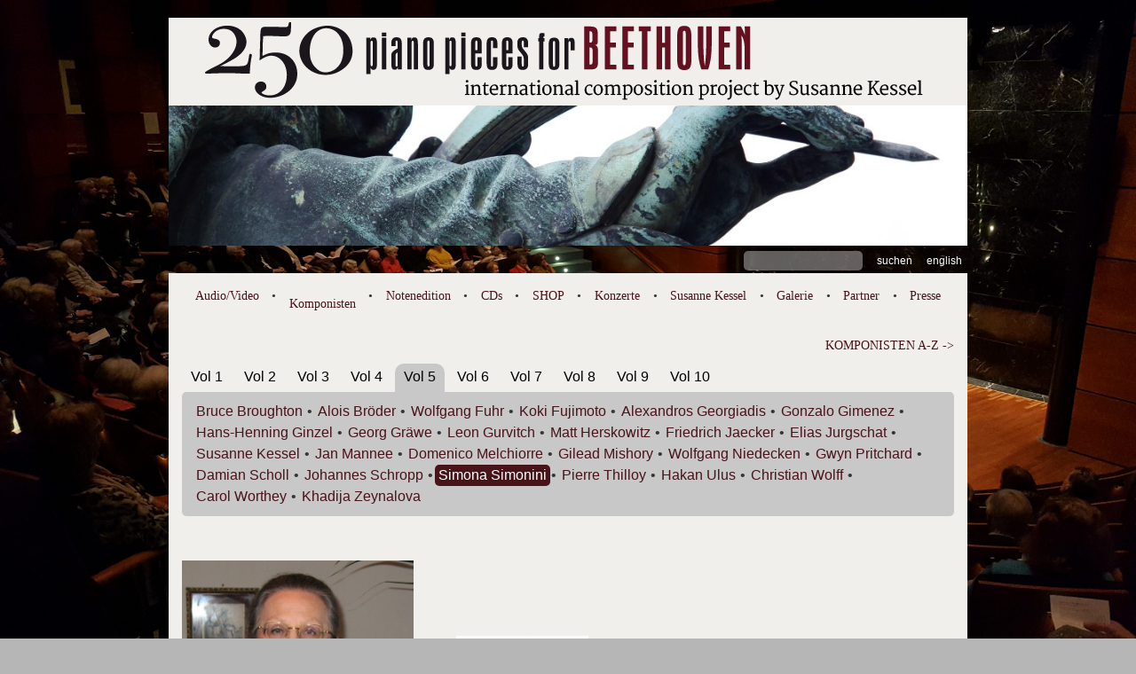

--- FILE ---
content_type: text/html; charset=UTF-8
request_url: https://250-piano-pieces-for-beethoven.com/komponisten/simona-simonini/
body_size: 13055
content:
<!DOCTYPE html>
<html lang="de-DE">
<head>
<meta charset="UTF-8">
<meta name="viewport" content="width=device-width, initial-scale=1">
<title>Simona Simonini | 250 piano pieces for Beethoven</title>
<link rel="profile" href="http://gmpg.org/xfn/11">
<link rel="pingback" href="https://250-piano-pieces-for-beethoven.com/xmlrpc.php">
<!---->
<link rel='dns-prefetch' href='//s.w.org' />
<link rel="alternate" type="application/rss+xml" title="250 piano pieces for Beethoven &raquo; Feed" href="https://250-piano-pieces-for-beethoven.com/feed/" />
<link rel="alternate" type="application/rss+xml" title="250 piano pieces for Beethoven &raquo; Kommentar-Feed" href="https://250-piano-pieces-for-beethoven.com/comments/feed/" />
		<script type="text/javascript">
			window._wpemojiSettings = {"baseUrl":"https:\/\/s.w.org\/images\/core\/emoji\/2.3\/72x72\/","ext":".png","svgUrl":"https:\/\/s.w.org\/images\/core\/emoji\/2.3\/svg\/","svgExt":".svg","source":{"concatemoji":"https:\/\/250-piano-pieces-for-beethoven.com\/wp-includes\/js\/wp-emoji-release.min.js?ver=4.8.27"}};
			!function(t,a,e){var r,i,n,o=a.createElement("canvas"),l=o.getContext&&o.getContext("2d");function c(t){var e=a.createElement("script");e.src=t,e.defer=e.type="text/javascript",a.getElementsByTagName("head")[0].appendChild(e)}for(n=Array("flag","emoji4"),e.supports={everything:!0,everythingExceptFlag:!0},i=0;i<n.length;i++)e.supports[n[i]]=function(t){var e,a=String.fromCharCode;if(!l||!l.fillText)return!1;switch(l.clearRect(0,0,o.width,o.height),l.textBaseline="top",l.font="600 32px Arial",t){case"flag":return(l.fillText(a(55356,56826,55356,56819),0,0),e=o.toDataURL(),l.clearRect(0,0,o.width,o.height),l.fillText(a(55356,56826,8203,55356,56819),0,0),e===o.toDataURL())?!1:(l.clearRect(0,0,o.width,o.height),l.fillText(a(55356,57332,56128,56423,56128,56418,56128,56421,56128,56430,56128,56423,56128,56447),0,0),e=o.toDataURL(),l.clearRect(0,0,o.width,o.height),l.fillText(a(55356,57332,8203,56128,56423,8203,56128,56418,8203,56128,56421,8203,56128,56430,8203,56128,56423,8203,56128,56447),0,0),e!==o.toDataURL());case"emoji4":return l.fillText(a(55358,56794,8205,9794,65039),0,0),e=o.toDataURL(),l.clearRect(0,0,o.width,o.height),l.fillText(a(55358,56794,8203,9794,65039),0,0),e!==o.toDataURL()}return!1}(n[i]),e.supports.everything=e.supports.everything&&e.supports[n[i]],"flag"!==n[i]&&(e.supports.everythingExceptFlag=e.supports.everythingExceptFlag&&e.supports[n[i]]);e.supports.everythingExceptFlag=e.supports.everythingExceptFlag&&!e.supports.flag,e.DOMReady=!1,e.readyCallback=function(){e.DOMReady=!0},e.supports.everything||(r=function(){e.readyCallback()},a.addEventListener?(a.addEventListener("DOMContentLoaded",r,!1),t.addEventListener("load",r,!1)):(t.attachEvent("onload",r),a.attachEvent("onreadystatechange",function(){"complete"===a.readyState&&e.readyCallback()})),(r=e.source||{}).concatemoji?c(r.concatemoji):r.wpemoji&&r.twemoji&&(c(r.twemoji),c(r.wpemoji)))}(window,document,window._wpemojiSettings);
		</script>
		<style type="text/css">
img.wp-smiley,
img.emoji {
	display: inline !important;
	border: none !important;
	box-shadow: none !important;
	height: 1em !important;
	width: 1em !important;
	margin: 0 .07em !important;
	vertical-align: -0.1em !important;
	background: none !important;
	padding: 0 !important;
}
</style>
<link rel='stylesheet' id='pianopiecestheme-style-css'  href='https://250-piano-pieces-for-beethoven.com/wp-content/themes/pianopiecestheme/style.css?v=004&#038;ver=4.8.27' type='text/css' media='all' />
<script type='text/javascript' src='https://250-piano-pieces-for-beethoven.com/wp-includes/js/jquery/jquery.js?ver=1.12.4'></script>
<script type='text/javascript' src='https://250-piano-pieces-for-beethoven.com/wp-includes/js/jquery/jquery-migrate.min.js?ver=1.4.1'></script>
<script type='text/javascript' src='https://250-piano-pieces-for-beethoven.com/wp-content/themes/pianopiecestheme/js/plugins/jquery.slides.min.js?ver=4.8.27'></script>
<script type='text/javascript' src='https://250-piano-pieces-for-beethoven.com/wp-content/themes/pianopiecestheme/js/plugins/jquery-tabs/jquery-ui.min.js?ver=4.8.27'></script>
<script type='text/javascript' src='https://250-piano-pieces-for-beethoven.com/wp-content/themes/pianopiecestheme/js/plugins/swipebox/js/jquery.swipebox.min.js?ver=4.8.27'></script>
<script type='text/javascript' src='https://250-piano-pieces-for-beethoven.com/wp-content/themes/pianopiecestheme/js/triggers.js?ver=4.8.27'></script>
<link rel='https://api.w.org/' href='https://250-piano-pieces-for-beethoven.com/wp-json/' />
<link rel="EditURI" type="application/rsd+xml" title="RSD" href="https://250-piano-pieces-for-beethoven.com/xmlrpc.php?rsd" />
<link rel="wlwmanifest" type="application/wlwmanifest+xml" href="https://250-piano-pieces-for-beethoven.com/wp-includes/wlwmanifest.xml" /> 
<meta name="generator" content="WordPress 4.8.27" />
<link rel="canonical" href="https://250-piano-pieces-for-beethoven.com/komponisten/simona-simonini/" />
<link rel='shortlink' href='https://250-piano-pieces-for-beethoven.com/?p=6328' />
<link rel="alternate" type="application/json+oembed" href="https://250-piano-pieces-for-beethoven.com/wp-json/oembed/1.0/embed?url=https%3A%2F%2F250-piano-pieces-for-beethoven.com%2Fkomponisten%2Fsimona-simonini%2F" />
<link rel="alternate" type="text/xml+oembed" href="https://250-piano-pieces-for-beethoven.com/wp-json/oembed/1.0/embed?url=https%3A%2F%2F250-piano-pieces-for-beethoven.com%2Fkomponisten%2Fsimona-simonini%2F&#038;format=xml" />
<script type="text/javascript">
	window._se_plugin_version = '8.1.9';
</script>
<link rel="alternate" href="https://250-piano-pieces-for-beethoven.com/komponisten/simona-simonini/" hreflang="de" />
<link rel="alternate" href="https://250-piano-pieces-for-beethoven.com/en/composers/simona-simonini/" hreflang="en" />
		<style type="text/css">.recentcomments a{display:inline !important;padding:0 !important;margin:0 !important;}</style>
		<!--<script type="text/javascript" src="https://250-piano-pieces-for-beethoven.com/wp-content/themes/pianopiecestheme/js/random-background.js"></script> SMELL-->
<script>
/*
jQuery(document).ready(function(){
   jQuery('.main-navigation-mobile ul').accordion();
   jQuery('.composers-list').accordi();
});*/
</script>
</head>

<body class="page-template page-template-page_composer page-template-page_composer-php page page-id-6328 page-child parent-pageid-478" style="background-image:url('https://250-piano-pieces-for-beethoven.com/wp-content/uploads/2019/04/20190326_205535-4000x2250.jpg')">
<div id="page" class="hfeed site">
	<a class="skip-link screen-reader-text" href="#content">Skip to content</a>

	<header id="masthead" class="site-header" role="banner">



		<div class="site-branding">
			<div class="site-title">
                <a href="https://250-piano-pieces-for-beethoven.com/" rel="home">
                    <img class="header-image" src="https://250-piano-pieces-for-beethoven.com/wp-content/themes/pianopiecestheme/images/header_logo.png" alt="250 piano pieces for Beethoven - international composition project by Susanne Kessel" />
					<div class="header-selectable-img" style="background-image:url('https://250-piano-pieces-for-beethoven.com/wp-content/uploads/2016/04/P1050674-1024x576.jpg')">

					</div>
                </a>
<!--
					<a id="xslideshow" href="https://250-piano-pieces-for-beethoven.com/" rel="home">
						<div id="slideshow">

						<img class="header-image" src="https://250-piano-pieces-for-beethoven.com/wp-content/themes/pianopiecestheme/images/headers/1.jpg" alt="250 piano pieces for Beethoven">
						<img class="header-image" src="https://250-piano-pieces-for-beethoven.com/wp-content/themes/pianopiecestheme/images/headers/2.jpg" alt="250 piano pieces for Beethoven">
						</div>

					</a>
-->
			<!--
				<div class="title-image first">
					<a href="https://250-piano-pieces-for-beethoven.com/" rel="home">
						<img class="header-image" src="https://250-piano-pieces-for-beethoven.com/wp-content/themes/pianopiecestheme/images/headers/1.jpg" alt="250 piano pieces for Beethoven">
					</a>
				</div>
				<div class="title-image">
					<a href="https://250-piano-pieces-for-beethoven.com/" rel="home">
						<img class="header-image" src="https://250-piano-pieces-for-beethoven.com/wp-content/themes/pianopiecestheme/images/headers/2.jpg" alt="250 piano pieces for Beethoven">
					</a>
				</div>-->
			</div>
		</div>
		<div class="main-tools">
		<form role="search" method="get" class="search-form" action="https://250-piano-pieces-for-beethoven.com/">
				<label>
					<span class="screen-reader-text">Suche nach:</span>
					<input type="search" class="search-field" placeholder="Suchen …" value="" name="s" />
				</label>
				<input type="submit" class="search-submit" value="Suchen" />
			</form>		<ul>
				<li class="lang-item lang-item-4 lang-item-en lang-item-first"><a lang="en-US" hreflang="en-US" href="https://250-piano-pieces-for-beethoven.com/en/composers/simona-simonini/">English</a></li>
		</ul>
		</div>
		<nav id="site-navigation" class="main-navigation" role="navigation">
			<div class="main-navigation-desktop">
				<div class="menu-main-primary-german-container"><ul id="menu-main-primary-german" class="menu"><li id="menu-item-523" class="menu-item menu-item-type-post_type menu-item-object-page menu-item-523"><a href="https://250-piano-pieces-for-beethoven.com/for-beethoven-2/">Audio/Video</a></li>
<li id="menu-item-524" class="menu-item menu-item-type-post_type menu-item-object-page current-page-ancestor menu-item-524"><a href="https://250-piano-pieces-for-beethoven.com/komponisten/">Komponisten</a></li>
<li id="menu-item-526" class="menu-item menu-item-type-post_type menu-item-object-page menu-item-526"><a href="https://250-piano-pieces-for-beethoven.com/noteneditionen/">Notenedition</a></li>
<li id="menu-item-527" class="menu-item menu-item-type-post_type menu-item-object-page menu-item-527"><a href="https://250-piano-pieces-for-beethoven.com/cds/">CDs</a></li>
<li id="menu-item-4691" class="menu-item menu-item-type-post_type menu-item-object-page menu-item-4691"><a href="https://250-piano-pieces-for-beethoven.com/shop/">SHOP</a></li>
<li id="menu-item-525" class="menu-item menu-item-type-post_type menu-item-object-page menu-item-525"><a href="https://250-piano-pieces-for-beethoven.com/konzerte/">Konzerte</a></li>
<li id="menu-item-529" class="menu-item menu-item-type-post_type menu-item-object-page menu-item-529"><a href="https://250-piano-pieces-for-beethoven.com/von-susanne-kessel/">Susanne Kessel</a></li>
<li id="menu-item-530" class="menu-item menu-item-type-post_type menu-item-object-page menu-item-530"><a href="https://250-piano-pieces-for-beethoven.com/bilder/">Galerie</a></li>
<li id="menu-item-3340" class="menu-item menu-item-type-post_type menu-item-object-page menu-item-3340"><a href="https://250-piano-pieces-for-beethoven.com/partner/">Partner</a></li>
<li id="menu-item-532" class="menu-item menu-item-type-post_type menu-item-object-page menu-item-532"><a href="https://250-piano-pieces-for-beethoven.com/presse/">Presse</a></li>
</ul></div>			</div>
			<div class="main-navigation-mobile">
				<div class="menu-main-primary-german-container"><ul id="menu-main-primary-german-1" class="menu"><li class="menu-item menu-item-type-post_type menu-item-object-page menu-item-523"><a href="https://250-piano-pieces-for-beethoven.com/for-beethoven-2/">Audio/Video</a></li>
<li class="menu-item menu-item-type-post_type menu-item-object-page current-page-ancestor menu-item-524"><a href="https://250-piano-pieces-for-beethoven.com/komponisten/">Komponisten</a></li>
<li class="menu-item menu-item-type-post_type menu-item-object-page menu-item-526"><a href="https://250-piano-pieces-for-beethoven.com/noteneditionen/">Notenedition</a></li>
<li class="menu-item menu-item-type-post_type menu-item-object-page menu-item-527"><a href="https://250-piano-pieces-for-beethoven.com/cds/">CDs</a></li>
<li class="menu-item menu-item-type-post_type menu-item-object-page menu-item-4691"><a href="https://250-piano-pieces-for-beethoven.com/shop/">SHOP</a></li>
<li class="menu-item menu-item-type-post_type menu-item-object-page menu-item-525"><a href="https://250-piano-pieces-for-beethoven.com/konzerte/">Konzerte</a></li>
<li class="menu-item menu-item-type-post_type menu-item-object-page menu-item-529"><a href="https://250-piano-pieces-for-beethoven.com/von-susanne-kessel/">Susanne Kessel</a></li>
<li class="menu-item menu-item-type-post_type menu-item-object-page menu-item-530"><a href="https://250-piano-pieces-for-beethoven.com/bilder/">Galerie</a></li>
<li class="menu-item menu-item-type-post_type menu-item-object-page menu-item-3340"><a href="https://250-piano-pieces-for-beethoven.com/partner/">Partner</a></li>
<li class="menu-item menu-item-type-post_type menu-item-object-page menu-item-532"><a href="https://250-piano-pieces-for-beethoven.com/presse/">Presse</a></li>
</ul></div>			</div>
		<!--
		 #site-navigation -->
		</nav>

</div>
</form>
	</header><!-- #masthead -->

	<div id="content" class="site-content">
<script type="text/javascript" src="https://250-piano-pieces-for-beethoven.com/wp-content/themes/pianopiecestheme/js/list.min.js"></script>

	<div id="primary" class="content-area composer-page">
		<main id="main" class="site-main" role="main">

							<a class="toggle" href="https://250-piano-pieces-for-beethoven.com/komponisten/#a-z">
				KOMPONISTEN A-Z ->				</a>
				
<article id="post-6328" class="post-6328 page type-page status-publish hentry">
	<header class="entry-header">
		<h1 class="entry-title">Simona Simonini</h1>	</header><!-- .entry-header -->

	<div class="entry-content">
					</div><!-- .entry-content -->

	<footer class="entry-footer">
			</footer><!-- .entry-footer -->
</article><!-- #post-## -->

						
						<div class="composers-navigation">
															<div class="editions tabs" id="tabs">
								<script type="text/javascript">
								var options = {
									valueNames: [ 'lastname' ]
								};
								</script>
																<ul>
																																								<li class="edition-tab-header " >
												<a href="#edition-1">Vol 1</a>
											</li>
																																																		<li class="edition-tab-header " >
												<a href="#edition-2">Vol 2</a>
											</li>
																																																		<li class="edition-tab-header " >
												<a href="#edition-3">Vol 3</a>
											</li>
																																																		<li class="edition-tab-header " >
												<a href="#edition-4">Vol 4</a>
											</li>
																																																		<li class="edition-tab-header active" >
												<a href="#edition-5">Vol 5</a>
											</li>
																																																		<li class="edition-tab-header " >
												<a href="#edition-6">Vol 6</a>
											</li>
																																																		<li class="edition-tab-header " >
												<a href="#edition-7">Vol 7</a>
											</li>
																																																		<li class="edition-tab-header " >
												<a href="#edition-8">Vol 8</a>
											</li>
																																																		<li class="edition-tab-header " >
												<a href="#edition-9">Vol 9</a>
											</li>
																																																		<li class="edition-tab-header " >
												<a href="#edition-10">Vol 10</a>
											</li>
																											</ul>




																																			<div
									id="edition-1"
									class="edition">
										<ul class="list">
																							
																							
																							
																							
																							
																							
																							
																							
																							
																							
																							
																							
																							
																							
																							
																							
																							
																							
																							
																							
																							
																							
																							
																							
																							
																							
																							
																							
																							
																							
																							
																							
																							
																							
																							
																							
																							
																							
																							
																							
																							
																							
																							
																							
																							
																							
																							
																							
																							
																							
																							
																							
																							
																							
																							
																							
																							
																							
																							
																							
																							
																							
																							
																							
																							
																							
																							
																							
																							
																							
																							
																							
																							
																							
																							
																							
																							
																							
																							
																							
																							
																							
																							
																							
																							
																							
																							
																							
																							
																							
																							
																							
																							
																							
																							
																							
																							
																							
																							
																							
																							
																							
																							
																							
																							
																							
																							
																							
																							
																							
																							
																							
																							
																							
																							
																							
																							
																							
																							
																							
																							
																							
																							
																							
																							
																							
																							
																							
																							
																							
																							
																							
																							
																							
																							
																							
																							
																							
																							
																							
																							
																							
																							
																							
																							
																							
																							
																							
																							
																							
																							
																							
																							
																							
																							
																							
																							
																							
																							
																							
																							
																							
																							
																							
																							
																							
																							
																							
																							
																							
																							
																							
																							
																							
																							
																							
																							
																							
																							
																							
																							
																							
																							
																							
																							
																							
																							
																							
																							
																							
																							
																							
																							
																							
																							
																							
																							
																							
																							
																							
																							
																							
																																				<li class="">
														<div class="text">
															<a href="https://250-piano-pieces-for-beethoven.com/komponisten/demetrius-spaneas/">
																																	<strong><span class="name">Demetrius </span></strong>
																																																	<strong><span class="lastname">Spaneas </span></strong>
																															</a>
														</div>
													</li>
												
																							
																							
																							
																							
																							
																							
																							
																							
																							
																							
																							
																							
																							
																							
																							
																							
																							
																							
																							
																							
																							
																							
																							
																							
																							
																							
																							
																							
																							
																							
																							
																							
																							
																																				<li class="">
														<div class="text">
															<a href="https://250-piano-pieces-for-beethoven.com/komponisten/walter-zimmermann/">
																																	<strong><span class="name">Walter </span></strong>
																																																	<strong><span class="lastname">Zimmermann </span></strong>
																															</a>
														</div>
													</li>
												
																																				<li class="">
														<div class="text">
															<a href="https://250-piano-pieces-for-beethoven.com/komponisten/helmut-zerlett/">
																																	<strong><span class="name">Helmut </span></strong>
																																																	<strong><span class="lastname">Zerlett </span></strong>
																															</a>
														</div>
													</li>
												
																																				<li class="">
														<div class="text">
															<a href="https://250-piano-pieces-for-beethoven.com/komponisten/frank-zabel/">
																																	<strong><span class="name">Frank </span></strong>
																																																	<strong><span class="lastname">Zabel </span></strong>
																															</a>
														</div>
													</li>
												
																																				<li class="">
														<div class="text">
															<a href="https://250-piano-pieces-for-beethoven.com/komponisten/haukur-tomasson/">
																																	<strong><span class="name">Haukur </span></strong>
																																																	<strong><span class="lastname">Tómasson </span></strong>
																															</a>
														</div>
													</li>
												
																																				<li class="">
														<div class="text">
															<a href="https://250-piano-pieces-for-beethoven.com/komponisten/stefan-thomas/">
																																	<strong><span class="name">Stefan </span></strong>
																																																	<strong><span class="lastname">Thomas </span></strong>
																															</a>
														</div>
													</li>
												
																																				<li class="">
														<div class="text">
															<a href="https://250-piano-pieces-for-beethoven.com/komponisten/nikolas-sideris/">
																																	<strong><span class="name">Nikolas </span></strong>
																																																	<strong><span class="lastname">Sideris </span></strong>
																															</a>
														</div>
													</li>
												
																																				<li class="">
														<div class="text">
															<a href="https://250-piano-pieces-for-beethoven.com/komponisten/alex-shapiro/">
																																	<strong><span class="name">Alex </span></strong>
																																																	<strong><span class="lastname">Shapiro </span></strong>
																															</a>
														</div>
													</li>
												
																																				<li class="">
														<div class="text">
															<a href="https://250-piano-pieces-for-beethoven.com/komponisten/charlotte-seither/">
																																	<strong><span class="name">Charlotte </span></strong>
																																																	<strong><span class="lastname">Seither </span></strong>
																															</a>
														</div>
													</li>
												
																																				<li class="">
														<div class="text">
															<a href="https://250-piano-pieces-for-beethoven.com/komponisten/leander-ruprecht/">
																																	<strong><span class="name">Leander </span></strong>
																																																	<strong><span class="lastname">Ruprecht </span></strong>
																															</a>
														</div>
													</li>
												
																																				<li class="">
														<div class="text">
															<a href="https://250-piano-pieces-for-beethoven.com/komponisten/johannes-quint/">
																																	<strong><span class="name">Johannes </span></strong>
																																																	<strong><span class="lastname">Quint </span></strong>
																															</a>
														</div>
													</li>
												
																																				<li class="">
														<div class="text">
															<a href="https://250-piano-pieces-for-beethoven.com/komponisten/1195-2/">
																																	<strong><span class="name">Dennis </span></strong>
																																																	<strong><span class="lastname">Kuhn </span></strong>
																															</a>
														</div>
													</li>
												
																																				<li class="">
														<div class="text">
															<a href="https://250-piano-pieces-for-beethoven.com/komponisten/william-kraft/">
																																	<strong><span class="name">William </span></strong>
																																																	<strong><span class="lastname">Kraft </span></strong>
																															</a>
														</div>
													</li>
												
																																				<li class="">
														<div class="text">
															<a href="https://250-piano-pieces-for-beethoven.com/komponisten/boris-kosak/">
																																	<strong><span class="name">Boris </span></strong>
																																																	<strong><span class="lastname">Kosak </span></strong>
																															</a>
														</div>
													</li>
												
																																				<li class="">
														<div class="text">
															<a href="https://250-piano-pieces-for-beethoven.com/komponisten/william-kinderman/">
																																	<strong><span class="name">William </span></strong>
																																																	<strong><span class="lastname">Kinderman </span></strong>
																															</a>
														</div>
													</li>
												
																																				<li class="">
														<div class="text">
															<a href="https://250-piano-pieces-for-beethoven.com/komponisten/joan-huang/">
																																	<strong><span class="name">Joan </span></strong>
																																																	<strong><span class="lastname">Huang </span></strong>
																															</a>
														</div>
													</li>
												
																																				<li class="">
														<div class="text">
															<a href="https://250-piano-pieces-for-beethoven.com/komponisten/york-hoeller/">
																																	<strong><span class="name">York </span></strong>
																																																	<strong><span class="lastname">Höller </span></strong>
																															</a>
														</div>
													</li>
												
																																				<li class="">
														<div class="text">
															<a href="https://250-piano-pieces-for-beethoven.com/komponisten/nickos-harizanos/">
																																	<strong><span class="name">Nickos </span></strong>
																																																	<strong><span class="lastname">Harizanos </span></strong>
																															</a>
														</div>
													</li>
												
																																				<li class="">
														<div class="text">
															<a href="https://250-piano-pieces-for-beethoven.com/komponisten/david-p-graham/">
																																	<strong><span class="name">David P. </span></strong>
																																																	<strong><span class="lastname">Graham </span></strong>
																															</a>
														</div>
													</li>
												
																																				<li class="">
														<div class="text">
															<a href="https://250-piano-pieces-for-beethoven.com/komponisten/arni-egilsson/">
																																	<strong><span class="name">Árni </span></strong>
																																																	<strong><span class="lastname">Egilsson </span></strong>
																															</a>
														</div>
													</li>
												
																																				<li class="">
														<div class="text">
															<a href="https://250-piano-pieces-for-beethoven.com/komponisten/1169-2/">
																																	<strong><span class="name">Moritz </span></strong>
																																																	<strong><span class="lastname">Eggert </span></strong>
																															</a>
														</div>
													</li>
												
																																				<li class="">
														<div class="text">
															<a href="https://250-piano-pieces-for-beethoven.com/komponisten/1167-2/">
																																	<strong><span class="name">Stefan </span></strong>
																																																	<strong><span class="lastname">Cassomenos </span></strong>
																															</a>
														</div>
													</li>
												
																																				<li class="">
														<div class="text">
															<a href="https://250-piano-pieces-for-beethoven.com/komponisten/ali-n-askin/">
																																	<strong><span class="name">Ali N. </span></strong>
																																																	<strong><span class="lastname">Askin </span></strong>
																															</a>
														</div>
													</li>
												
																																				<li class="">
														<div class="text">
															<a href="https://250-piano-pieces-for-beethoven.com/komponisten/noch-ein-komponist/">
																																	<strong><span class="name">Gisle </span></strong>
																																																	<strong><span class="lastname">Kverndokk </span></strong>
																															</a>
														</div>
													</li>
												
																																				<li class="">
														<div class="text">
															<a href="https://250-piano-pieces-for-beethoven.com/komponisten/dietmar-bonnen/">
																																	<strong><span class="name">Dietmar </span></strong>
																																																	<strong><span class="lastname">Bonnen </span></strong>
																															</a>
														</div>
													</li>
												
																																</ul>
										<script type="text/javascript">
										var edition_1 = new List('edition-1', options);
										edition_1.sort('lastname', { order: "asc" }); // Sorts the list in abc-order based on names
										</script>

									</div>
																																											<div
									id="edition-2"
									class="edition">
										<ul class="list">
																							
																							
																							
																							
																							
																							
																							
																							
																							
																							
																							
																							
																							
																							
																							
																							
																							
																							
																							
																							
																							
																							
																							
																							
																							
																							
																							
																							
																							
																							
																							
																							
																							
																							
																							
																							
																							
																							
																							
																							
																							
																							
																							
																							
																							
																							
																							
																							
																							
																							
																							
																							
																							
																							
																							
																							
																							
																							
																							
																							
																							
																							
																							
																							
																							
																							
																							
																							
																							
																							
																							
																							
																							
																							
																							
																							
																							
																							
																							
																							
																							
																							
																							
																							
																							
																							
																							
																							
																							
																							
																							
																							
																							
																							
																							
																							
																							
																							
																							
																							
																							
																							
																							
																							
																							
																							
																							
																							
																							
																							
																							
																							
																							
																							
																							
																							
																							
																							
																							
																							
																							
																							
																							
																							
																							
																							
																							
																							
																							
																							
																							
																							
																							
																							
																							
																							
																							
																							
																							
																							
																							
																							
																							
																							
																							
																							
																							
																							
																							
																							
																							
																							
																							
																							
																							
																							
																							
																							
																							
																							
																							
																							
																							
																							
																							
																							
																							
																							
																							
																							
																							
																							
																							
																							
																							
																							
																							
																							
																							
																							
																							
																							
																							
																							
																							
																							
																							
																							
																							
																							
																							
																							
																							
																							
																							
																							
																							
																																				<li class="">
														<div class="text">
															<a href="https://250-piano-pieces-for-beethoven.com/komponisten/justin-lepany/">
																																	<strong><span class="name">Justin </span></strong>
																																																	<strong><span class="lastname">Lépany </span></strong>
																															</a>
														</div>
													</li>
												
																							
																							
																							
																							
																							
																							
																							
																							
																							
																							
																							
																							
																							
																																				<li class="">
														<div class="text">
															<a href="https://250-piano-pieces-for-beethoven.com/komponisten/ursel-quint/">
																																	<strong><span class="name">Ursel </span></strong>
																																																	<strong><span class="lastname">Quint </span></strong>
																															</a>
														</div>
													</li>
												
																							
																																				<li class="">
														<div class="text">
															<a href="https://250-piano-pieces-for-beethoven.com/komponisten/lars-werdenberg/">
																																	<strong><span class="name">Lars </span></strong>
																																																	<strong><span class="lastname">Werdenberg </span></strong>
																															</a>
														</div>
													</li>
												
																																				<li class="">
														<div class="text">
															<a href="https://250-piano-pieces-for-beethoven.com/komponisten/olav-anton-thommessen/">
																																	<strong><span class="name">Olav Anton </span></strong>
																																																	<strong><span class="lastname">Thommessen </span></strong>
																															</a>
														</div>
													</li>
												
																																				<li class="">
														<div class="text">
															<a href="https://250-piano-pieces-for-beethoven.com/komponisten/steffen-schorn/">
																																	<strong><span class="name">Steffen </span></strong>
																																																	<strong><span class="lastname">Schorn </span></strong>
																															</a>
														</div>
													</li>
												
																																				<li class="">
														<div class="text">
															<a href="https://250-piano-pieces-for-beethoven.com/komponisten/marcus-schinkel/">
																																	<strong><span class="name">Marcus </span></strong>
																																																	<strong><span class="lastname">Schinkel </span></strong>
																															</a>
														</div>
													</li>
												
																																				<li class="">
														<div class="text">
															<a href="https://250-piano-pieces-for-beethoven.com/komponisten/markus-schimpp/">
																																	<strong><span class="name">Markus </span></strong>
																																																	<strong><span class="lastname">Schimpp </span></strong>
																															</a>
														</div>
													</li>
												
																																				<li class="">
														<div class="text">
															<a href="https://250-piano-pieces-for-beethoven.com/komponisten/markus-reuter/">
																																	<strong><span class="name">Markus </span></strong>
																																																	<strong><span class="lastname">Reuter </span></strong>
																															</a>
														</div>
													</li>
												
																																				<li class="">
														<div class="text">
															<a href="https://250-piano-pieces-for-beethoven.com/komponisten/bernfried-e-g-proeve/">
																																	<strong><span class="name">Bernfried E.G. </span></strong>
																																																	<strong><span class="lastname">Pröve </span></strong>
																															</a>
														</div>
													</li>
												
																																				<li class="">
														<div class="text">
															<a href="https://250-piano-pieces-for-beethoven.com/komponisten/robert-hp-platz/">
																																	<strong><span class="name">Robert HP </span></strong>
																																																	<strong><span class="lastname">Platz </span></strong>
																															</a>
														</div>
													</li>
												
																																				<li class="">
														<div class="text">
															<a href="https://250-piano-pieces-for-beethoven.com/komponisten/georg-nussbaumer/">
																																	<strong><span class="name">Georg </span></strong>
																																																	<strong><span class="lastname">Nussbaumer </span></strong>
																															</a>
														</div>
													</li>
												
																																				<li class="">
														<div class="text">
															<a href="https://250-piano-pieces-for-beethoven.com/komponisten/torben-maiwald/">
																																	<strong><span class="name">Torben </span></strong>
																																																	<strong><span class="lastname">Maiwald </span></strong>
																															</a>
														</div>
													</li>
												
																																				<li class="">
														<div class="text">
															<a href="https://250-piano-pieces-for-beethoven.com/komponisten/ivo-van-emmerik/">
																																	<strong><span class="name">Ivo van </span></strong>
																																																	<strong><span class="lastname">Emmerik </span></strong>
																															</a>
														</div>
													</li>
												
																																				<li class="">
														<div class="text">
															<a href="https://250-piano-pieces-for-beethoven.com/komponisten/gershon-kingsley/">
																																	<strong><span class="name">Gershon </span></strong>
																																																	<strong><span class="lastname">Kingsley </span></strong>
																															</a>
														</div>
													</li>
												
																																				<li class="">
														<div class="text">
															<a href="https://250-piano-pieces-for-beethoven.com/komponisten/georg-kroell/">
																																	<strong><span class="name">Georg </span></strong>
																																																	<strong><span class="lastname">Kröll </span></strong>
																															</a>
														</div>
													</li>
												
																																				<li class="">
														<div class="text">
															<a href="https://250-piano-pieces-for-beethoven.com/komponisten/jed-distler/">
																																	<strong><span class="name">Jed </span></strong>
																																																	<strong><span class="lastname">Distler </span></strong>
																															</a>
														</div>
													</li>
												
																																				<li class="">
														<div class="text">
															<a href="https://250-piano-pieces-for-beethoven.com/komponisten/1261-2/">
																																	<strong><span class="name">Mike </span></strong>
																																																	<strong><span class="lastname">Herting </span></strong>
																															</a>
														</div>
													</li>
												
																																				<li class="">
														<div class="text">
															<a href="https://250-piano-pieces-for-beethoven.com/komponisten/johannes-pflueger/">
																																	<strong><span class="name">Johannes </span></strong>
																																																	<strong><span class="lastname">Pflüger </span></strong>
																															</a>
														</div>
													</li>
												
																																				<li class="">
														<div class="text">
															<a href="https://250-piano-pieces-for-beethoven.com/komponisten/barry-l-roshto/">
																																	<strong><span class="name">Barry L. </span></strong>
																																																	<strong><span class="lastname">Roshto </span></strong>
																															</a>
														</div>
													</li>
												
																																				<li class="">
														<div class="text">
															<a href="https://250-piano-pieces-for-beethoven.com/komponisten/harald-muenz/">
																																	<strong><span class="name">Harald </span></strong>
																																																	<strong><span class="lastname">Muenz </span></strong>
																															</a>
														</div>
													</li>
												
																																				<li class="">
														<div class="text">
															<a href="https://250-piano-pieces-for-beethoven.com/komponisten/mike-garson/">
																																	<strong><span class="name">Mike </span></strong>
																																																	<strong><span class="lastname">Garson </span></strong>
																															</a>
														</div>
													</li>
												
																																				<li class="">
														<div class="text">
															<a href="https://250-piano-pieces-for-beethoven.com/komponisten/claudio-puntin/">
																																	<strong><span class="name">Claudio </span></strong>
																																																	<strong><span class="lastname">Puntin </span></strong>
																															</a>
														</div>
													</li>
												
																																				<li class="">
														<div class="text">
															<a href="https://250-piano-pieces-for-beethoven.com/komponisten/bernd-haenschke/">
																																	<strong><span class="name">Bernd </span></strong>
																																																	<strong><span class="lastname">Hänschke </span></strong>
																															</a>
														</div>
													</li>
												
																																				<li class="">
														<div class="text">
															<a href="https://250-piano-pieces-for-beethoven.com/komponisten/roger-hanschel/">
																																	<strong><span class="name">Roger </span></strong>
																																																	<strong><span class="lastname">Hanschel </span></strong>
																															</a>
														</div>
													</li>
												
																																				<li class="">
														<div class="text">
															<a href="https://250-piano-pieces-for-beethoven.com/komponisten/ratko-delorko/">
																																	<strong><span class="name">Ratko </span></strong>
																																																	<strong><span class="lastname">Delorko </span></strong>
																															</a>
														</div>
													</li>
												
																							
																							
																							
																							
																							
																							
																							
																							
																							
																							
																							
																							
																							
																							
																							
																							
																							
																							
																							
																							
																							
																							
																							
																							
																																</ul>
										<script type="text/javascript">
										var edition_2 = new List('edition-2', options);
										edition_2.sort('lastname', { order: "asc" }); // Sorts the list in abc-order based on names
										</script>

									</div>
																																											<div
									id="edition-3"
									class="edition">
										<ul class="list">
																							
																							
																							
																							
																							
																							
																							
																							
																							
																							
																							
																							
																							
																							
																							
																							
																							
																							
																							
																							
																							
																							
																							
																							
																							
																							
																							
																							
																							
																							
																							
																							
																							
																							
																							
																							
																							
																							
																							
																							
																							
																							
																							
																							
																							
																							
																							
																							
																							
																							
																							
																							
																							
																							
																							
																							
																							
																							
																							
																							
																							
																							
																							
																							
																							
																							
																							
																							
																							
																							
																							
																							
																							
																							
																							
																							
																							
																							
																							
																							
																							
																							
																							
																							
																							
																							
																							
																							
																							
																							
																							
																							
																							
																							
																							
																							
																							
																							
																							
																							
																							
																							
																							
																							
																							
																							
																							
																							
																							
																							
																							
																							
																							
																							
																							
																							
																							
																							
																							
																							
																							
																							
																							
																							
																							
																							
																							
																							
																							
																							
																							
																							
																							
																							
																							
																							
																							
																							
																							
																							
																							
																							
																							
																							
																							
																							
																							
																							
																							
																							
																							
																							
																							
																							
																							
																							
																							
																							
																							
																							
																							
																							
																							
																							
																							
																							
																							
																							
																							
																							
																							
																							
																							
																							
																							
																							
																							
																							
																							
																							
																							
																							
																							
																							
																							
																																				<li class="">
														<div class="text">
															<a href="https://250-piano-pieces-for-beethoven.com/komponisten/vincent-royer/">
																																	<strong><span class="name">Vincent </span></strong>
																																																	<strong><span class="lastname">Royer </span></strong>
																															</a>
														</div>
													</li>
												
																																				<li class="">
														<div class="text">
															<a href="https://250-piano-pieces-for-beethoven.com/komponisten/david-philip-hefti/">
																																	<strong><span class="name">David Philip </span></strong>
																																																	<strong><span class="lastname">Hefti </span></strong>
																															</a>
														</div>
													</li>
												
																																				<li class="">
														<div class="text">
															<a href="https://250-piano-pieces-for-beethoven.com/komponisten/julian-lembke/">
																																	<strong><span class="name">Julian </span></strong>
																																																	<strong><span class="lastname">Lembke </span></strong>
																															</a>
														</div>
													</li>
												
																																				<li class="">
														<div class="text">
															<a href="https://250-piano-pieces-for-beethoven.com/komponisten/ulrike-haage/">
																																	<strong><span class="name">Ulrike </span></strong>
																																																	<strong><span class="lastname">Haage </span></strong>
																															</a>
														</div>
													</li>
												
																																				<li class="">
														<div class="text">
															<a href="https://250-piano-pieces-for-beethoven.com/komponisten/gene-pritsker/">
																																	<strong><span class="name">Gene </span></strong>
																																																	<strong><span class="lastname">Pritsker </span></strong>
																															</a>
														</div>
													</li>
												
																																				<li class="">
														<div class="text">
															<a href="https://250-piano-pieces-for-beethoven.com/komponisten/keith-burstein/">
																																	<strong><span class="name">Keith </span></strong>
																																																	<strong><span class="lastname">Burstein </span></strong>
																															</a>
														</div>
													</li>
												
																																				<li class="">
														<div class="text">
															<a href="https://250-piano-pieces-for-beethoven.com/komponisten/matteo-bertolina/">
																																	<strong><span class="name">Matteo </span></strong>
																																																	<strong><span class="lastname">Bertolina </span></strong>
																															</a>
														</div>
													</li>
												
																																				<li class="">
														<div class="text">
															<a href="https://250-piano-pieces-for-beethoven.com/komponisten/kai-schumacher/">
																																	<strong><span class="name">Kai </span></strong>
																																																	<strong><span class="lastname">Schumacher </span></strong>
																															</a>
														</div>
													</li>
												
																																				<li class="">
														<div class="text">
															<a href="https://250-piano-pieces-for-beethoven.com/komponisten/peter-knell/">
																																	<strong><span class="name">Peter </span></strong>
																																																	<strong><span class="lastname">Knell </span></strong>
																															</a>
														</div>
													</li>
												
																																				<li class="">
														<div class="text">
															<a href="https://250-piano-pieces-for-beethoven.com/komponisten/christoph-theiler/">
																																	<strong><span class="name">Christoph </span></strong>
																																																	<strong><span class="lastname">Theiler </span></strong>
																															</a>
														</div>
													</li>
												
																																				<li class="">
														<div class="text">
															<a href="https://250-piano-pieces-for-beethoven.com/komponisten/jaap-cramer/">
																																	<strong><span class="name">Jaap </span></strong>
																																																	<strong><span class="lastname">Cramer </span></strong>
																															</a>
														</div>
													</li>
												
																																				<li class="">
														<div class="text">
															<a href="https://250-piano-pieces-for-beethoven.com/komponisten/sidney-corbett/">
																																	<strong><span class="name">Sidney </span></strong>
																																																	<strong><span class="lastname">Corbett </span></strong>
																															</a>
														</div>
													</li>
												
																							
																																				<li class="">
														<div class="text">
															<a href="https://250-piano-pieces-for-beethoven.com/komponisten/samuel-penderbayne/">
																																	<strong><span class="name">Samuel </span></strong>
																																																	<strong><span class="lastname">Penderbayne </span></strong>
																															</a>
														</div>
													</li>
												
																																				<li class="">
														<div class="text">
															<a href="https://250-piano-pieces-for-beethoven.com/komponisten/erik-janson/">
																																	<strong><span class="name">Erik </span></strong>
																																																	<strong><span class="lastname">Janson </span></strong>
																															</a>
														</div>
													</li>
												
																																				<li class="">
														<div class="text">
															<a href="https://250-piano-pieces-for-beethoven.com/komponisten/wolfgang-mueller/">
																																	<strong><span class="name">Wolfgang </span></strong>
																																																	<strong><span class="lastname">Müller </span></strong>
																															</a>
														</div>
													</li>
												
																																				<li class="">
														<div class="text">
															<a href="https://250-piano-pieces-for-beethoven.com/komponisten/albena-petrovic-vratchanska/">
																																	<strong><span class="name">Albena </span></strong>
																																																	<strong><span class="lastname">Petrovic-Vratchanska </span></strong>
																															</a>
														</div>
													</li>
												
																							
																																				<li class="">
														<div class="text">
															<a href="https://250-piano-pieces-for-beethoven.com/komponisten/vlentin-ruckebier/">
																																	<strong><span class="name">Valentin </span></strong>
																																																	<strong><span class="lastname">Ruckebier </span></strong>
																															</a>
														</div>
													</li>
												
																																				<li class="">
														<div class="text">
															<a href="https://250-piano-pieces-for-beethoven.com/komponisten/dom-aiken/">
																																	<strong><span class="name">Dom </span></strong>
																																																	<strong><span class="lastname">Aiken </span></strong>
																															</a>
														</div>
													</li>
												
																																				<li class="">
														<div class="text">
															<a href="https://250-piano-pieces-for-beethoven.com/komponisten/mateo-soto/">
																																	<strong><span class="name">Mateo </span></strong>
																																																	<strong><span class="lastname">Soto </span></strong>
																															</a>
														</div>
													</li>
												
																																				<li class="">
														<div class="text">
															<a href="https://250-piano-pieces-for-beethoven.com/komponisten/chao-ming-tung/">
																																	<strong><span class="name">Chao-Ming </span></strong>
																																																	<strong><span class="lastname">Tung </span></strong>
																															</a>
														</div>
													</li>
												
																																				<li class="">
														<div class="text">
															<a href="https://250-piano-pieces-for-beethoven.com/komponisten/klaus-runke/">
																																	<strong><span class="name">Klaus </span></strong>
																																																	<strong><span class="lastname">Runze </span></strong>
																															</a>
														</div>
													</li>
												
																																				<li class="">
														<div class="text">
															<a href="https://250-piano-pieces-for-beethoven.com/komponisten/keith-perreur-lloyd/">
																																	<strong><span class="name">Keith </span></strong>
																																																	<strong><span class="lastname">Perreur-Lloyd </span></strong>
																															</a>
														</div>
													</li>
												
																																				<li class="">
														<div class="text">
															<a href="https://250-piano-pieces-for-beethoven.com/komponisten/adrienne-albert/">
																																	<strong><span class="name">Adrienne </span></strong>
																																																	<strong><span class="lastname">Albert </span></strong>
																															</a>
														</div>
													</li>
												
																																				<li class="">
														<div class="text">
															<a href="https://250-piano-pieces-for-beethoven.com/komponisten/martin-christoph-redel/">
																																	<strong><span class="name">Martin Christoph </span></strong>
																																																	<strong><span class="lastname">Redel </span></strong>
																															</a>
														</div>
													</li>
												
																							
																																				<li class="">
														<div class="text">
															<a href="https://250-piano-pieces-for-beethoven.com/komponisten/knut-vaage/">
																																	<strong><span class="name">Knut </span></strong>
																																																	<strong><span class="lastname">Vaage </span></strong>
																															</a>
														</div>
													</li>
												
																							
																							
																							
																							
																							
																							
																							
																							
																							
																							
																							
																							
																							
																							
																							
																							
																							
																							
																							
																							
																							
																							
																							
																							
																							
																							
																							
																							
																							
																							
																							
																							
																							
																							
																							
																							
																							
																							
																							
																							
																							
																							
																							
																							
																							
																							
																							
																																</ul>
										<script type="text/javascript">
										var edition_3 = new List('edition-3', options);
										edition_3.sort('lastname', { order: "asc" }); // Sorts the list in abc-order based on names
										</script>

									</div>
																																											<div
									id="edition-4"
									class="edition">
										<ul class="list">
																							
																							
																							
																							
																							
																							
																							
																							
																							
																							
																							
																							
																							
																							
																							
																							
																							
																							
																							
																							
																							
																							
																							
																							
																							
																							
																							
																							
																							
																							
																							
																							
																							
																							
																							
																							
																							
																							
																							
																							
																							
																							
																							
																							
																							
																							
																							
																							
																							
																							
																							
																							
																							
																							
																							
																							
																							
																							
																							
																							
																							
																							
																							
																							
																							
																							
																							
																							
																							
																							
																							
																							
																							
																							
																							
																							
																							
																							
																							
																							
																							
																							
																							
																							
																							
																							
																							
																							
																							
																							
																							
																							
																							
																							
																							
																							
																							
																							
																							
																							
																							
																							
																							
																							
																							
																							
																							
																							
																							
																							
																							
																							
																							
																							
																							
																							
																							
																							
																							
																							
																							
																							
																							
																							
																							
																							
																							
																							
																							
																							
																							
																							
																							
																							
																							
																							
																							
																							
																							
																							
																							
																							
																							
																							
																							
																							
																							
																							
																							
																							
																							
																							
																							
																							
																							
																							
																							
																							
																							
																																				<li class="">
														<div class="text">
															<a href="https://250-piano-pieces-for-beethoven.com/komponisten/robert-oetomo/">
																																	<strong><span class="name">Robert </span></strong>
																																																	<strong><span class="lastname">Oetomo </span></strong>
																															</a>
														</div>
													</li>
												
																																				<li class="">
														<div class="text">
															<a href="https://250-piano-pieces-for-beethoven.com/komponisten/howard-blake/">
																																	<strong><span class="name">Howard </span></strong>
																																																	<strong><span class="lastname">Blake </span></strong>
																															</a>
														</div>
													</li>
												
																																				<li class="">
														<div class="text">
															<a href="https://250-piano-pieces-for-beethoven.com/komponisten/ruth-wiesenfeld/">
																																	<strong><span class="name">Ruth </span></strong>
																																																	<strong><span class="lastname">Wiesenfeld </span></strong>
																															</a>
														</div>
													</li>
												
																																				<li class="">
														<div class="text">
															<a href="https://250-piano-pieces-for-beethoven.com/komponisten/wilfried-maria-danner/">
																																	<strong><span class="name">Wilfried Maria </span></strong>
																																																	<strong><span class="lastname">Danner </span></strong>
																															</a>
														</div>
													</li>
												
																																				<li class="">
														<div class="text">
															<a href="https://250-piano-pieces-for-beethoven.com/komponisten/michail-trevlos/">
																																	<strong><span class="name">Michail </span></strong>
																																																	<strong><span class="lastname">Travlos </span></strong>
																															</a>
														</div>
													</li>
												
																																				<li class="">
														<div class="text">
															<a href="https://250-piano-pieces-for-beethoven.com/komponisten/jan-kopp/">
																																	<strong><span class="name">Jan </span></strong>
																																																	<strong><span class="lastname">Kopp </span></strong>
																															</a>
														</div>
													</li>
												
																																				<li class="">
														<div class="text">
															<a href="https://250-piano-pieces-for-beethoven.com/komponisten/bjorn-kruse/">
																																	<strong><span class="name">Bjørn </span></strong>
																																																	<strong><span class="lastname">Kruse </span></strong>
																															</a>
														</div>
													</li>
												
																																				<li class="">
														<div class="text">
															<a href="https://250-piano-pieces-for-beethoven.com/komponisten/albrecht-maurer/">
																																	<strong><span class="name">Albrecht </span></strong>
																																																	<strong><span class="lastname">Maurer </span></strong>
																															</a>
														</div>
													</li>
												
																																				<li class="">
														<div class="text">
															<a href="https://250-piano-pieces-for-beethoven.com/komponisten/allan-crossman/">
																																	<strong><span class="name">Allan </span></strong>
																																																	<strong><span class="lastname">Crossman </span></strong>
																															</a>
														</div>
													</li>
												
																																				<li class="">
														<div class="text">
															<a href="https://250-piano-pieces-for-beethoven.com/komponisten/otfried-buesing/">
																																	<strong><span class="name">Otfried </span></strong>
																																																	<strong><span class="lastname">Büsing </span></strong>
																															</a>
														</div>
													</li>
												
																																				<li class="">
														<div class="text">
															<a href="https://250-piano-pieces-for-beethoven.com/komponisten/martin-tchiba/">
																																	<strong><span class="name">Martin </span></strong>
																																																	<strong><span class="lastname">Tchiba </span></strong>
																															</a>
														</div>
													</li>
												
																																				<li class="">
														<div class="text">
															<a href="https://250-piano-pieces-for-beethoven.com/komponisten/markus-karas/">
																																	<strong><span class="name">Markus </span></strong>
																																																	<strong><span class="lastname">Karas </span></strong>
																															</a>
														</div>
													</li>
												
																																				<li class="">
														<div class="text">
															<a href="https://250-piano-pieces-for-beethoven.com/komponisten/mark-rayen-candasamy/">
																																	<strong><span class="name">Mark Rayen </span></strong>
																																																	<strong><span class="lastname">Candasamy </span></strong>
																															</a>
														</div>
													</li>
												
																																				<li class="">
														<div class="text">
															<a href="https://250-piano-pieces-for-beethoven.com/komponisten/stephen-cohn/">
																																	<strong><span class="name">Stephen </span></strong>
																																																	<strong><span class="lastname">Cohn </span></strong>
																															</a>
														</div>
													</li>
												
																																				<li class="">
														<div class="text">
															<a href="https://250-piano-pieces-for-beethoven.com/komponisten/edino-krieger/">
																																	<strong><span class="name">Edino </span></strong>
																																																	<strong><span class="lastname">Krieger </span></strong>
																															</a>
														</div>
													</li>
												
																																				<li class="">
														<div class="text">
															<a href="https://250-piano-pieces-for-beethoven.com/komponisten/andreas-wagner/">
																																	<strong><span class="name">Andreas </span></strong>
																																																	<strong><span class="lastname">Wagner </span></strong>
																															</a>
														</div>
													</li>
												
																																				<li class="">
														<div class="text">
															<a href="https://250-piano-pieces-for-beethoven.com/komponisten/hernan-quintela/">
																																	<strong><span class="name">Hernán </span></strong>
																																																	<strong><span class="lastname">Quintela </span></strong>
																															</a>
														</div>
													</li>
												
																																				<li class="">
														<div class="text">
															<a href="https://250-piano-pieces-for-beethoven.com/komponisten/dohun-lee/">
																																	<strong><span class="name">Dohun </span></strong>
																																																	<strong><span class="lastname">Lee </span></strong>
																															</a>
														</div>
													</li>
												
																																				<li class="">
														<div class="text">
															<a href="https://250-piano-pieces-for-beethoven.com/komponisten/barbara-heller/">
																																	<strong><span class="name">Barbara </span></strong>
																																																	<strong><span class="lastname">Heller </span></strong>
																															</a>
														</div>
													</li>
												
																							
																																				<li class="">
														<div class="text">
															<a href="https://250-piano-pieces-for-beethoven.com/komponisten/4498-2/">
																																	<strong><span class="name">Dave </span></strong>
																																																	<strong><span class="lastname">Gross </span></strong>
																															</a>
														</div>
													</li>
												
																																				<li class="">
														<div class="text">
															<a href="https://250-piano-pieces-for-beethoven.com/komponisten/shigeru-kan-no/">
																																	<strong><span class="name">Shigeru </span></strong>
																																																	<strong><span class="lastname">Kan-no </span></strong>
																															</a>
														</div>
													</li>
												
																																				<li class="">
														<div class="text">
															<a href="https://250-piano-pieces-for-beethoven.com/komponisten/adrian-gagiu/">
																																	<strong><span class="name">Adrian </span></strong>
																																																	<strong><span class="lastname">Gagiu </span></strong>
																															</a>
														</div>
													</li>
												
																																				<li class="">
														<div class="text">
															<a href="https://250-piano-pieces-for-beethoven.com/komponisten/louis-sauter/">
																																	<strong><span class="name">Louis </span></strong>
																																																	<strong><span class="lastname">Sauter </span></strong>
																															</a>
														</div>
													</li>
												
																																				<li class="">
														<div class="text">
															<a href="https://250-piano-pieces-for-beethoven.com/komponisten/peter-wittrich/">
																																	<strong><span class="name">Peter </span></strong>
																																																	<strong><span class="lastname">Wittrich </span></strong>
																															</a>
														</div>
													</li>
												
																																				<li class="">
														<div class="text">
															<a href="https://250-piano-pieces-for-beethoven.com/komponisten/siegfried-kutterer/">
																																	<strong><span class="name">Siegfried </span></strong>
																																																	<strong><span class="lastname">Kutterer </span></strong>
																															</a>
														</div>
													</li>
												
																							
																							
																							
																							
																							
																							
																							
																							
																							
																							
																							
																							
																							
																							
																							
																							
																							
																							
																							
																							
																							
																							
																							
																							
																							
																							
																							
																							
																							
																							
																							
																							
																							
																							
																							
																							
																							
																							
																							
																							
																							
																							
																							
																							
																							
																							
																							
																							
																							
																							
																							
																							
																							
																							
																							
																							
																							
																							
																							
																							
																							
																							
																							
																							
																							
																							
																							
																							
																							
																							
																							
																							
																							
																							
																							
																																</ul>
										<script type="text/javascript">
										var edition_4 = new List('edition-4', options);
										edition_4.sort('lastname', { order: "asc" }); // Sorts the list in abc-order based on names
										</script>

									</div>
																																											<div
									id="edition-5"
									class="edition">
										<ul class="list">
																							
																							
																							
																							
																							
																							
																							
																							
																							
																							
																							
																							
																							
																							
																							
																							
																							
																							
																							
																							
																							
																							
																							
																							
																							
																							
																							
																							
																							
																							
																							
																							
																							
																							
																							
																							
																							
																							
																							
																							
																							
																							
																							
																							
																							
																							
																							
																							
																							
																							
																							
																							
																							
																							
																							
																							
																							
																							
																							
																							
																							
																							
																							
																							
																							
																							
																							
																							
																							
																							
																							
																							
																							
																							
																							
																							
																							
																							
																							
																							
																							
																							
																							
																							
																							
																							
																							
																							
																							
																							
																							
																							
																							
																							
																							
																							
																							
																							
																							
																							
																							
																							
																							
																							
																							
																							
																							
																							
																							
																							
																							
																							
																							
																							
																							
																																				<li class="">
														<div class="text">
															<a href="https://250-piano-pieces-for-beethoven.com/komponisten/susanne-kessel/">
																																	<strong><span class="name">Susanne </span></strong>
																																																	<strong><span class="lastname">Kessel </span></strong>
																															</a>
														</div>
													</li>
												
																							
																							
																							
																							
																							
																							
																							
																							
																							
																							
																							
																																				<li class="">
														<div class="text">
															<a href="https://250-piano-pieces-for-beethoven.com/komponisten/gilead-mishory-2/">
																																	<strong><span class="name">Gilead </span></strong>
																																																	<strong><span class="lastname">Mishory </span></strong>
																															</a>
														</div>
													</li>
												
																							
																							
																							
																							
																							
																							
																							
																							
																																				<li class="">
														<div class="text">
															<a href="https://250-piano-pieces-for-beethoven.com/komponisten/georg-graewe/">
																																	<strong><span class="name">Georg </span></strong>
																																																	<strong><span class="lastname">Gräwe </span></strong>
																															</a>
														</div>
													</li>
												
																																				<li class="">
														<div class="text">
															<a href="https://250-piano-pieces-for-beethoven.com/komponisten/wolfgang-niedecken/">
																																	<strong><span class="name">Wolfgang </span></strong>
																																																	<strong><span class="lastname">Niedecken </span></strong>
																															</a>
														</div>
													</li>
												
																																				<li class="">
														<div class="text">
															<a href="https://250-piano-pieces-for-beethoven.com/komponisten/elias-jurgschat/">
																																	<strong><span class="name">Elias </span></strong>
																																																	<strong><span class="lastname">Jurgschat </span></strong>
																															</a>
														</div>
													</li>
												
																																				<li class="active">
														<div class="text">
															<a href="https://250-piano-pieces-for-beethoven.com/komponisten/simona-simonini/">
																																	<strong><span class="name">Simona </span></strong>
																																																	<strong><span class="lastname">Simonini </span></strong>
																															</a>
														</div>
													</li>
												
																																				<li class="">
														<div class="text">
															<a href="https://250-piano-pieces-for-beethoven.com/komponisten/gonzalo-gimenez/">
																																	<strong><span class="name">Gonzalo </span></strong>
																																																	<strong><span class="lastname">Gimenez </span></strong>
																															</a>
														</div>
													</li>
												
																																				<li class="">
														<div class="text">
															<a href="https://250-piano-pieces-for-beethoven.com/komponisten/gwyn-pritchard/">
																																	<strong><span class="name">Gwyn </span></strong>
																																																	<strong><span class="lastname">Pritchard </span></strong>
																															</a>
														</div>
													</li>
												
																																				<li class="">
														<div class="text">
															<a href="https://250-piano-pieces-for-beethoven.com/komponisten/domenico-melchiorre/">
																																	<strong><span class="name">Domenico </span></strong>
																																																	<strong><span class="lastname">Melchiorre </span></strong>
																															</a>
														</div>
													</li>
												
																																				<li class="">
														<div class="text">
															<a href="https://250-piano-pieces-for-beethoven.com/komponisten/damian-scholl/">
																																	<strong><span class="name">Damian </span></strong>
																																																	<strong><span class="lastname">Scholl </span></strong>
																															</a>
														</div>
													</li>
												
																																				<li class="">
														<div class="text">
															<a href="https://250-piano-pieces-for-beethoven.com/komponisten/carol-worthey/">
																																	<strong><span class="name">Carol </span></strong>
																																																	<strong><span class="lastname">Worthey </span></strong>
																															</a>
														</div>
													</li>
												
																																				<li class="">
														<div class="text">
															<a href="https://250-piano-pieces-for-beethoven.com/komponisten/koki-fujimoto/">
																																	<strong><span class="name">Koki </span></strong>
																																																	<strong><span class="lastname">Fujimoto </span></strong>
																															</a>
														</div>
													</li>
												
																																				<li class="">
														<div class="text">
															<a href="https://250-piano-pieces-for-beethoven.com/komponisten/christian-wolff/">
																																	<strong><span class="name">Christian </span></strong>
																																																	<strong><span class="lastname">Wolff </span></strong>
																															</a>
														</div>
													</li>
												
																																				<li class="">
														<div class="text">
															<a href="https://250-piano-pieces-for-beethoven.com/komponisten/johannes-schropp/">
																																	<strong><span class="name">Johannes </span></strong>
																																																	<strong><span class="lastname">Schropp </span></strong>
																															</a>
														</div>
													</li>
												
																																				<li class="">
														<div class="text">
															<a href="https://250-piano-pieces-for-beethoven.com/komponisten/friedrich-jaecker/">
																																	<strong><span class="name">Friedrich </span></strong>
																																																	<strong><span class="lastname">Jaecker </span></strong>
																															</a>
														</div>
													</li>
												
																																				<li class="">
														<div class="text">
															<a href="https://250-piano-pieces-for-beethoven.com/komponisten/jan-mannee/">
																																	<strong><span class="name">Jan </span></strong>
																																																	<strong><span class="lastname">Mannee </span></strong>
																															</a>
														</div>
													</li>
												
																																				<li class="">
														<div class="text">
															<a href="https://250-piano-pieces-for-beethoven.com/komponisten/alois-broeder/">
																																	<strong><span class="name">Alois </span></strong>
																																																	<strong><span class="lastname">Bröder </span></strong>
																															</a>
														</div>
													</li>
												
																																				<li class="">
														<div class="text">
															<a href="https://250-piano-pieces-for-beethoven.com/komponisten/bruce-boughton/">
																																	<strong><span class="name">Bruce </span></strong>
																																																	<strong><span class="lastname">Broughton </span></strong>
																															</a>
														</div>
													</li>
												
																																				<li class="">
														<div class="text">
															<a href="https://250-piano-pieces-for-beethoven.com/komponisten/alexandros-georgiadis/">
																																	<strong><span class="name">Alexandros </span></strong>
																																																	<strong><span class="lastname">Georgiadis </span></strong>
																															</a>
														</div>
													</li>
												
																																				<li class="">
														<div class="text">
															<a href="https://250-piano-pieces-for-beethoven.com/komponisten/wolfgang-fuhr/">
																																	<strong><span class="name">Wolfgang </span></strong>
																																																	<strong><span class="lastname">Fuhr </span></strong>
																															</a>
														</div>
													</li>
												
																																				<li class="">
														<div class="text">
															<a href="https://250-piano-pieces-for-beethoven.com/komponisten/khadija-zeylanova/">
																																	<strong><span class="name">Khadija </span></strong>
																																																	<strong><span class="lastname">Zeynalova </span></strong>
																															</a>
														</div>
													</li>
												
																																				<li class="">
														<div class="text">
															<a href="https://250-piano-pieces-for-beethoven.com/komponisten/pierre-thilloy/">
																																	<strong><span class="name">Pierre </span></strong>
																																																	<strong><span class="lastname">Thilloy </span></strong>
																															</a>
														</div>
													</li>
												
																																				<li class="">
														<div class="text">
															<a href="https://250-piano-pieces-for-beethoven.com/komponisten/matt-herskowitz/">
																																	<strong><span class="name">Matt </span></strong>
																																																	<strong><span class="lastname">Herskowitz </span></strong>
																															</a>
														</div>
													</li>
												
																																				<li class="">
														<div class="text">
															<a href="https://250-piano-pieces-for-beethoven.com/komponisten/5185-2/">
																																	<strong><span class="name">Hans-Henning </span></strong>
																																																	<strong><span class="lastname">Ginzel </span></strong>
																															</a>
														</div>
													</li>
												
																																				<li class="">
														<div class="text">
															<a href="https://250-piano-pieces-for-beethoven.com/komponisten/leon-gurvitch/">
																																	<strong><span class="name">Leon </span></strong>
																																																	<strong><span class="lastname">Gurvitch </span></strong>
																															</a>
														</div>
													</li>
												
																							
																							
																							
																							
																							
																							
																							
																							
																							
																							
																							
																							
																							
																							
																							
																							
																							
																							
																							
																																				<li class="">
														<div class="text">
															<a href="https://250-piano-pieces-for-beethoven.com/komponisten/hakan-ulus/">
																																	<strong><span class="name">Hakan </span></strong>
																																																	<strong><span class="lastname">Ulus </span></strong>
																															</a>
														</div>
													</li>
												
																							
																							
																							
																							
																							
																							
																							
																							
																							
																							
																							
																							
																							
																							
																							
																							
																							
																							
																							
																							
																							
																							
																							
																							
																							
																							
																							
																							
																							
																							
																							
																							
																							
																							
																							
																							
																							
																							
																							
																							
																							
																							
																							
																							
																							
																							
																							
																							
																							
																							
																							
																							
																							
																							
																							
																							
																							
																							
																							
																							
																							
																							
																							
																							
																							
																							
																							
																							
																							
																							
																							
																							
																							
																							
																							
																							
																							
																							
																							
																							
																							
																																</ul>
										<script type="text/javascript">
										var edition_5 = new List('edition-5', options);
										edition_5.sort('lastname', { order: "asc" }); // Sorts the list in abc-order based on names
										</script>

									</div>
																																											<div
									id="edition-6"
									class="edition">
										<ul class="list">
																							
																							
																							
																							
																							
																							
																							
																							
																							
																							
																							
																							
																							
																							
																							
																							
																							
																							
																							
																							
																							
																							
																							
																							
																							
																							
																							
																							
																							
																							
																							
																							
																							
																							
																							
																							
																							
																							
																							
																							
																							
																							
																							
																							
																							
																							
																							
																							
																							
																							
																							
																							
																							
																							
																							
																							
																							
																							
																							
																							
																							
																							
																							
																							
																							
																							
																							
																							
																							
																							
																							
																							
																							
																							
																							
																							
																							
																							
																							
																							
																							
																							
																							
																							
																							
																							
																							
																							
																							
																							
																							
																							
																							
																							
																							
																							
																							
																							
																							
																							
																							
																							
																							
																							
																							
																							
																																				<li class="">
														<div class="text">
															<a href="https://250-piano-pieces-for-beethoven.com/komponisten/ksenija-vojisavljevic-milovanovic/">
																																	<strong><span class="name">Ksenija  </span></strong>
																																																	<strong><span class="lastname">Vojisavljevic Milovanovic </span></strong>
																															</a>
														</div>
													</li>
												
																																				<li class="">
														<div class="text">
															<a href="https://250-piano-pieces-for-beethoven.com/komponisten/francisco-alvarado-besterrechea/">
																																	<strong><span class="name">Francisco </span></strong>
																																																	<strong><span class="lastname">Alvarado Basterrechea </span></strong>
																															</a>
														</div>
													</li>
												
																																				<li class="">
														<div class="text">
															<a href="https://250-piano-pieces-for-beethoven.com/komponisten/oliver-drechsel/">
																																	<strong><span class="name">Oliver </span></strong>
																																																	<strong><span class="lastname">Drechsel </span></strong>
																															</a>
														</div>
													</li>
												
																																				<li class="">
														<div class="text">
															<a href="https://250-piano-pieces-for-beethoven.com/komponisten/hans-guenter-heumann/">
																																	<strong><span class="name">Hans-Günter </span></strong>
																																																	<strong><span class="lastname">Heumann </span></strong>
																															</a>
														</div>
													</li>
												
																																				<li class="">
														<div class="text">
															<a href="https://250-piano-pieces-for-beethoven.com/komponisten/johannes-k-hildebrandt-3-2/">
																																	<strong><span class="name">Johannes K. </span></strong>
																																																	<strong><span class="lastname">Hildebrandt </span></strong>
																															</a>
														</div>
													</li>
												
																																				<li class="">
														<div class="text">
															<a href="https://250-piano-pieces-for-beethoven.com/komponisten/miho-sasaki/">
																																	<strong><span class="name">Miho </span></strong>
																																																	<strong><span class="lastname">Sasaki </span></strong>
																															</a>
														</div>
													</li>
												
																																				<li class="">
														<div class="text">
															<a href="https://250-piano-pieces-for-beethoven.com/komponisten/julian-quintero-silva/">
																																	<strong><span class="name">Julián </span></strong>
																																																	<strong><span class="lastname">Quintero Silva </span></strong>
																															</a>
														</div>
													</li>
												
																							
																																				<li class="">
														<div class="text">
															<a href="https://250-piano-pieces-for-beethoven.com/komponisten/ady-cohen-2/">
																																	<strong><span class="name">Ady </span></strong>
																																																	<strong><span class="lastname">Cohen </span></strong>
																															</a>
														</div>
													</li>
												
																							
																																				<li class="">
														<div class="text">
															<a href="https://250-piano-pieces-for-beethoven.com/komponisten/christoph-maria/">
																																	<strong><span class="name">Christoph Maria </span></strong>
																																																	<strong><span class="lastname">Wagner </span></strong>
																															</a>
														</div>
													</li>
												
																																				<li class="">
														<div class="text">
															<a href="https://250-piano-pieces-for-beethoven.com/komponisten/juri-dadiani/">
																																	<strong><span class="name">Juri </span></strong>
																																																	<strong><span class="lastname">Dadiani </span></strong>
																															</a>
														</div>
													</li>
												
																																				<li class="">
														<div class="text">
															<a href="https://250-piano-pieces-for-beethoven.com/komponisten/markus-w-kropp/">
																																	<strong><span class="name">Markus W.  </span></strong>
																																																	<strong><span class="lastname">Kropp </span></strong>
																															</a>
														</div>
													</li>
												
																																				<li class="">
														<div class="text">
															<a href="https://250-piano-pieces-for-beethoven.com/komponisten/john-e-zammitpace/">
																																	<strong><span class="name">John E. </span></strong>
																																																	<strong><span class="lastname">ZammitPace </span></strong>
																															</a>
														</div>
													</li>
												
																																				<li class="">
														<div class="text">
															<a href="https://250-piano-pieces-for-beethoven.com/komponisten/matthew-mason/">
																																	<strong><span class="name">Matthew </span></strong>
																																																	<strong><span class="lastname">Mason </span></strong>
																															</a>
														</div>
													</li>
												
																																				<li class="">
														<div class="text">
															<a href="https://250-piano-pieces-for-beethoven.com/komponisten/coen-schenk/">
																																	<strong><span class="name">Coen </span></strong>
																																																	<strong><span class="lastname">Schenk </span></strong>
																															</a>
														</div>
													</li>
												
																																				<li class="">
														<div class="text">
															<a href="https://250-piano-pieces-for-beethoven.com/komponisten/diana-gheorghiu/">
																																	<strong><span class="name">Diana </span></strong>
																																																	<strong><span class="lastname">Gheorghiu </span></strong>
																															</a>
														</div>
													</li>
												
																																				<li class="">
														<div class="text">
															<a href="https://250-piano-pieces-for-beethoven.com/komponisten/anthony-whittaker/">
																																	<strong><span class="name">Anthony </span></strong>
																																																	<strong><span class="lastname">Whittaker </span></strong>
																															</a>
														</div>
													</li>
												
																																				<li class="">
														<div class="text">
															<a href="https://250-piano-pieces-for-beethoven.com/komponisten/ernst-bechert/">
																																	<strong><span class="name">Ernst </span></strong>
																																																	<strong><span class="lastname">Bechert </span></strong>
																															</a>
														</div>
													</li>
												
																																				<li class="">
														<div class="text">
															<a href="https://250-piano-pieces-for-beethoven.com/komponisten/katarzyna-kwiecien-dlugosz/">
																																	<strong><span class="name">Katarzyna </span></strong>
																																																	<strong><span class="lastname">Kwiecien-Dlugosz </span></strong>
																															</a>
														</div>
													</li>
												
																							
																							
																							
																																				<li class="">
														<div class="text">
															<a href="https://250-piano-pieces-for-beethoven.com/komponisten/michael-schelle/">
																																	<strong><span class="name">Michael </span></strong>
																																																	<strong><span class="lastname">Schelle </span></strong>
																															</a>
														</div>
													</li>
												
																																				<li class="">
														<div class="text">
															<a href="https://250-piano-pieces-for-beethoven.com/komponisten/michael-habermann/">
																																	<strong><span class="name">Michael </span></strong>
																																																	<strong><span class="lastname">Habermann </span></strong>
																															</a>
														</div>
													</li>
												
																																				<li class="">
														<div class="text">
															<a href="https://250-piano-pieces-for-beethoven.com/komponisten/jan-erik-mikalsen/">
																																	<strong><span class="name">Jan Erik </span></strong>
																																																	<strong><span class="lastname">Mikalsen </span></strong>
																															</a>
														</div>
													</li>
												
																																				<li class="">
														<div class="text">
															<a href="https://250-piano-pieces-for-beethoven.com/komponisten/alberto-jacopucci/">
																																	<strong><span class="name">Alberto </span></strong>
																																																	<strong><span class="lastname">Jacopucci </span></strong>
																															</a>
														</div>
													</li>
												
																																				<li class="">
														<div class="text">
															<a href="https://250-piano-pieces-for-beethoven.com/komponisten/bujor-hoinic/">
																																	<strong><span class="name">Bujor </span></strong>
																																																	<strong><span class="lastname">Hoinic </span></strong>
																															</a>
														</div>
													</li>
												
																																				<li class="">
														<div class="text">
															<a href="https://250-piano-pieces-for-beethoven.com/komponisten/sandeep-bhagwati/">
																																	<strong><span class="name">Sandeep </span></strong>
																																																	<strong><span class="lastname">Bhagwati </span></strong>
																															</a>
														</div>
													</li>
												
																																				<li class="">
														<div class="text">
															<a href="https://250-piano-pieces-for-beethoven.com/komponisten/bil-smith/">
																																	<strong><span class="name">Bil </span></strong>
																																																	<strong><span class="lastname">Smith </span></strong>
																															</a>
														</div>
													</li>
												
																							
																							
																							
																							
																							
																							
																							
																							
																							
																							
																							
																							
																							
																							
																							
																							
																							
																							
																							
																							
																							
																							
																							
																							
																							
																							
																							
																							
																							
																							
																							
																							
																							
																							
																							
																							
																							
																							
																							
																							
																							
																							
																							
																							
																							
																							
																							
																							
																							
																							
																							
																							
																							
																							
																							
																							
																							
																							
																							
																							
																							
																							
																							
																							
																							
																							
																							
																							
																							
																							
																							
																							
																							
																							
																							
																							
																							
																							
																							
																							
																							
																							
																							
																							
																							
																							
																							
																							
																							
																							
																							
																							
																							
																							
																							
																							
																							
																							
																							
																							
																							
																							
																							
																							
																							
																							
																							
																							
																							
																							
																							
																							
																							
																							
																							
																							
																							
																							
																							
																							
																							
																							
																							
																							
																																</ul>
										<script type="text/javascript">
										var edition_6 = new List('edition-6', options);
										edition_6.sort('lastname', { order: "asc" }); // Sorts the list in abc-order based on names
										</script>

									</div>
																																											<div
									id="edition-7"
									class="edition">
										<ul class="list">
																							
																							
																							
																							
																							
																							
																							
																							
																							
																							
																							
																							
																							
																							
																							
																							
																							
																							
																							
																							
																							
																							
																							
																							
																							
																							
																							
																							
																							
																							
																							
																							
																							
																							
																							
																							
																							
																							
																							
																							
																							
																							
																							
																							
																							
																							
																							
																							
																							
																							
																							
																							
																							
																							
																							
																							
																							
																							
																							
																							
																							
																							
																							
																							
																							
																							
																							
																							
																							
																							
																							
																																				<li class="">
														<div class="text">
															<a href="https://250-piano-pieces-for-beethoven.com/komponisten/john-s-hord/">
																																	<strong><span class="name">John S. </span></strong>
																																																	<strong><span class="lastname">Hord </span></strong>
																															</a>
														</div>
													</li>
												
																							
																																				<li class="">
														<div class="text">
															<a href="https://250-piano-pieces-for-beethoven.com/komponisten/andreas-f-staffel/">
																																	<strong><span class="name">Andreas F. </span></strong>
																																																	<strong><span class="lastname">Staffel </span></strong>
																															</a>
														</div>
													</li>
												
																							
																																				<li class="">
														<div class="text">
															<a href="https://250-piano-pieces-for-beethoven.com/komponisten/hans-michael-rummler/">
																																	<strong><span class="name">Hans-Michael </span></strong>
																																																	<strong><span class="lastname">Rummler </span></strong>
																															</a>
														</div>
													</li>
												
																																				<li class="">
														<div class="text">
															<a href="https://250-piano-pieces-for-beethoven.com/komponisten/martin-palmeri/">
																																	<strong><span class="name">Martín </span></strong>
																																																	<strong><span class="lastname">Palmeri </span></strong>
																															</a>
														</div>
													</li>
												
																																				<li class="">
														<div class="text">
															<a href="https://250-piano-pieces-for-beethoven.com/komponisten/miklos-sugar/">
																																	<strong><span class="name">Miklós </span></strong>
																																																	<strong><span class="lastname">Sugár </span></strong>
																															</a>
														</div>
													</li>
												
																																				<li class="">
														<div class="text">
															<a href="https://250-piano-pieces-for-beethoven.com/komponisten/peter-michael-von-der-nahmer/">
																																	<strong><span class="name">Peter Michael von der </span></strong>
																																																	<strong><span class="lastname">Nahmer </span></strong>
																															</a>
														</div>
													</li>
												
																																				<li class="">
														<div class="text">
															<a href="https://250-piano-pieces-for-beethoven.com/komponisten/mogens-christensen/">
																																	<strong><span class="name">Mogens </span></strong>
																																																	<strong><span class="lastname">Christensen </span></strong>
																															</a>
														</div>
													</li>
												
																																				<li class="">
														<div class="text">
															<a href="https://250-piano-pieces-for-beethoven.com/komponisten/christian-banasik/">
																																	<strong><span class="name">Christian </span></strong>
																																																	<strong><span class="lastname">Banasik </span></strong>
																															</a>
														</div>
													</li>
												
																																				<li class="">
														<div class="text">
															<a href="https://250-piano-pieces-for-beethoven.com/komponisten/thomas-blomenkamp/">
																																	<strong><span class="name">Thomas </span></strong>
																																																	<strong><span class="lastname">Blomenkamp </span></strong>
																															</a>
														</div>
													</li>
												
																																				<li class="">
														<div class="text">
															<a href="https://250-piano-pieces-for-beethoven.com/komponisten/walid-al-hajjar/">
																																	<strong><span class="name">Walid Al </span></strong>
																																																	<strong><span class="lastname">Hajjar </span></strong>
																															</a>
														</div>
													</li>
												
																																				<li class="">
														<div class="text">
															<a href="https://250-piano-pieces-for-beethoven.com/komponisten/ralf-hoyer/">
																																	<strong><span class="name">Ralf </span></strong>
																																																	<strong><span class="lastname">Hoyer </span></strong>
																															</a>
														</div>
													</li>
												
																																				<li class="">
														<div class="text">
															<a href="https://250-piano-pieces-for-beethoven.com/komponisten/james-wilding/">
																																	<strong><span class="name">James </span></strong>
																																																	<strong><span class="lastname">Wilding </span></strong>
																															</a>
														</div>
													</li>
												
																							
																							
																							
																																				<li class="">
														<div class="text">
															<a href="https://250-piano-pieces-for-beethoven.com/komponisten/miranda-driessen/">
																																	<strong><span class="name">Miranda </span></strong>
																																																	<strong><span class="lastname">Driessen </span></strong>
																															</a>
														</div>
													</li>
												
																																				<li class="">
														<div class="text">
															<a href="https://250-piano-pieces-for-beethoven.com/komponisten/eduard-israelov/">
																																	<strong><span class="name">Eduard </span></strong>
																																																	<strong><span class="lastname">Israelov </span></strong>
																															</a>
														</div>
													</li>
												
																																				<li class="">
														<div class="text">
															<a href="https://250-piano-pieces-for-beethoven.com/komponisten/david-raiklen/">
																																	<strong><span class="name">David </span></strong>
																																																	<strong><span class="lastname">Raiklen </span></strong>
																															</a>
														</div>
													</li>
												
																																				<li class="">
														<div class="text">
															<a href="https://250-piano-pieces-for-beethoven.com/komponisten/synne-skouen-2/">
																																	<strong><span class="name">Synne </span></strong>
																																																	<strong><span class="lastname">Skouen </span></strong>
																															</a>
														</div>
													</li>
												
																							
																																				<li class="">
														<div class="text">
															<a href="https://250-piano-pieces-for-beethoven.com/komponisten/anthony-hallliday/">
																																	<strong><span class="name">Anthony </span></strong>
																																																	<strong><span class="lastname">Halliday </span></strong>
																															</a>
														</div>
													</li>
												
																							
																							
																							
																							
																																				<li class="">
														<div class="text">
															<a href="https://250-piano-pieces-for-beethoven.com/komponisten/ivan-sokolov/">
																																	<strong><span class="name">Ivan </span></strong>
																																																	<strong><span class="lastname">Sokolov </span></strong>
																															</a>
														</div>
													</li>
												
																																				<li class="">
														<div class="text">
															<a href="https://250-piano-pieces-for-beethoven.com/komponisten/anno-schreier/">
																																	<strong><span class="name">Anno </span></strong>
																																																	<strong><span class="lastname">Schreier </span></strong>
																															</a>
														</div>
													</li>
												
																							
																																				<li class="">
														<div class="text">
															<a href="https://250-piano-pieces-for-beethoven.com/komponisten/ezequiel-esquenazi/">
																																	<strong><span class="name">Ezequiel </span></strong>
																																																	<strong><span class="lastname">Esquenazi </span></strong>
																															</a>
														</div>
													</li>
												
																																				<li class="">
														<div class="text">
															<a href="https://250-piano-pieces-for-beethoven.com/komponisten/mark-hendriks/">
																																	<strong><span class="name">Mark </span></strong>
																																																	<strong><span class="lastname">Hendriks </span></strong>
																															</a>
														</div>
													</li>
												
																																				<li class="">
														<div class="text">
															<a href="https://250-piano-pieces-for-beethoven.com/komponisten/albrecht-zummach/">
																																	<strong><span class="name">Albrecht </span></strong>
																																																	<strong><span class="lastname">Zummach </span></strong>
																															</a>
														</div>
													</li>
												
																																				<li class="">
														<div class="text">
															<a href="https://250-piano-pieces-for-beethoven.com/komponisten/david-s-lefkowitz/">
																																	<strong><span class="name">David S.  </span></strong>
																																																	<strong><span class="lastname">Lefkowitz </span></strong>
																															</a>
														</div>
													</li>
												
																																				<li class="">
														<div class="text">
															<a href="https://250-piano-pieces-for-beethoven.com/komponisten/ruediger-goennert/">
																																	<strong><span class="name">Rüdiger </span></strong>
																																																	<strong><span class="lastname">Gönnert </span></strong>
																															</a>
														</div>
													</li>
												
																							
																							
																							
																							
																							
																							
																							
																																				<li class="">
														<div class="text">
															<a href="https://250-piano-pieces-for-beethoven.com/komponisten/silvio-foretic/">
																																	<strong><span class="name">Silvio </span></strong>
																																																	<strong><span class="lastname">Foretic </span></strong>
																															</a>
														</div>
													</li>
												
																							
																							
																							
																							
																							
																							
																							
																							
																							
																							
																							
																							
																							
																							
																							
																							
																							
																							
																							
																							
																							
																							
																							
																							
																							
																							
																							
																							
																							
																							
																							
																							
																							
																							
																							
																							
																							
																							
																							
																							
																							
																							
																							
																							
																							
																							
																							
																							
																							
																							
																							
																							
																							
																							
																							
																							
																							
																							
																							
																							
																							
																							
																							
																							
																							
																							
																							
																							
																							
																							
																							
																							
																							
																							
																							
																							
																							
																							
																							
																							
																							
																							
																							
																							
																							
																							
																							
																							
																							
																							
																							
																							
																							
																							
																							
																							
																							
																							
																							
																							
																							
																							
																							
																							
																							
																							
																							
																							
																							
																							
																							
																							
																							
																							
																							
																							
																							
																							
																							
																							
																							
																							
																							
																							
																							
																							
																							
																							
																							
																							
																							
																							
																							
																							
																							
																							
																							
																							
																							
																							
																							
																							
																							
																							
																							
																							
																																</ul>
										<script type="text/javascript">
										var edition_7 = new List('edition-7', options);
										edition_7.sort('lastname', { order: "asc" }); // Sorts the list in abc-order based on names
										</script>

									</div>
																																											<div
									id="edition-8"
									class="edition">
										<ul class="list">
																							
																							
																							
																							
																							
																							
																																				<li class="">
														<div class="text">
															<a href="https://250-piano-pieces-for-beethoven.com/komponisten/chi-zhang/">
																																	<strong><span class="name">Chi </span></strong>
																																																	<strong><span class="lastname">Zhang </span></strong>
																															</a>
														</div>
													</li>
												
																							
																							
																							
																							
																							
																							
																							
																							
																							
																							
																							
																							
																							
																							
																							
																							
																							
																							
																							
																							
																							
																							
																							
																																				<li class="">
														<div class="text">
															<a href="https://250-piano-pieces-for-beethoven.com/komponisten/manuel-lipstein/">
																																	<strong><span class="name">Manuel </span></strong>
																																																	<strong><span class="lastname">Lipstein </span></strong>
																															</a>
														</div>
													</li>
												
																							
																							
																							
																							
																							
																							
																							
																							
																							
																							
																							
																							
																																				<li class="">
														<div class="text">
															<a href="https://250-piano-pieces-for-beethoven.com/komponisten/martha-gottschalck/">
																																	<strong><span class="name">Martha </span></strong>
																																																	<strong><span class="lastname">Gottschalck </span></strong>
																															</a>
														</div>
													</li>
												
																																				<li class="">
														<div class="text">
															<a href="https://250-piano-pieces-for-beethoven.com/komponisten/christian-thiesen/">
																																	<strong><span class="name">Christian </span></strong>
																																																	<strong><span class="lastname">Thiesen </span></strong>
																															</a>
														</div>
													</li>
												
																							
																							
																							
																																				<li class="">
														<div class="text">
															<a href="https://250-piano-pieces-for-beethoven.com/komponisten/mack-scocca-ho/">
																																	<strong><span class="name">Mack </span></strong>
																																																	<strong><span class="lastname">Scocca-Ho </span></strong>
																															</a>
														</div>
													</li>
												
																																				<li class="">
														<div class="text">
															<a href="https://250-piano-pieces-for-beethoven.com/komponisten/aaron-tyutyunik/">
																																	<strong><span class="name">Aaron </span></strong>
																																																	<strong><span class="lastname">Tyutyunik </span></strong>
																															</a>
														</div>
													</li>
												
																							
																																				<li class="">
														<div class="text">
															<a href="https://250-piano-pieces-for-beethoven.com/komponisten/artemy-mukhin/">
																																	<strong><span class="name">Artemy </span></strong>
																																																	<strong><span class="lastname">Mukhin </span></strong>
																															</a>
														</div>
													</li>
												
																							
																							
																							
																							
																							
																							
																							
																							
																							
																							
																							
																							
																							
																							
																							
																							
																							
																							
																							
																							
																							
																							
																							
																							
																							
																							
																							
																							
																							
																							
																							
																							
																							
																																				<li class="">
														<div class="text">
															<a href="https://250-piano-pieces-for-beethoven.com/komponisten/ryokan-yamakata/">
																																	<strong><span class="name">Ryokan </span></strong>
																																																	<strong><span class="lastname">Yamakata </span></strong>
																															</a>
														</div>
													</li>
												
																																				<li class="">
														<div class="text">
															<a href="https://250-piano-pieces-for-beethoven.com/komponisten/gorka-plada-giron-3/">
																																	<strong><span class="name">Gorka </span></strong>
																																																	<strong><span class="lastname">Plada-Girón </span></strong>
																															</a>
														</div>
													</li>
												
																																				<li class="">
														<div class="text">
															<a href="https://250-piano-pieces-for-beethoven.com/komponisten/christian-brandenburger/">
																																	<strong><span class="name">Christian </span></strong>
																																																	<strong><span class="lastname">Brandenburger </span></strong>
																															</a>
														</div>
													</li>
												
																							
																							
																							
																							
																																				<li class="">
														<div class="text">
															<a href="https://250-piano-pieces-for-beethoven.com/komponisten/paul-greally/">
																																	<strong><span class="name">Paul </span></strong>
																																																	<strong><span class="lastname">Greally </span></strong>
																															</a>
														</div>
													</li>
												
																							
																																				<li class="">
														<div class="text">
															<a href="https://250-piano-pieces-for-beethoven.com/komponisten/cian-odwyer/">
																																	<strong><span class="name">Cian O' </span></strong>
																																																	<strong><span class="lastname">Dwyer </span></strong>
																															</a>
														</div>
													</li>
												
																																				<li class="">
														<div class="text">
															<a href="https://250-piano-pieces-for-beethoven.com/komponisten/gregory-may/">
																																	<strong><span class="name">Gregory </span></strong>
																																																	<strong><span class="lastname">May </span></strong>
																															</a>
														</div>
													</li>
												
																																				<li class="">
														<div class="text">
															<a href="https://250-piano-pieces-for-beethoven.com/komponisten/ezo-dem-sarici/">
																																	<strong><span class="name">Ezo Dem </span></strong>
																																																	<strong><span class="lastname">Sarici </span></strong>
																															</a>
														</div>
													</li>
												
																																				<li class="">
														<div class="text">
															<a href="https://250-piano-pieces-for-beethoven.com/komponisten/hattie-mcgregor/">
																																	<strong><span class="name">Hattie </span></strong>
																																																	<strong><span class="lastname">McGregor </span></strong>
																															</a>
														</div>
													</li>
												
																							
																							
																																				<li class="">
														<div class="text">
															<a href="https://250-piano-pieces-for-beethoven.com/komponisten/edward-mead/">
																																	<strong><span class="name">Edward </span></strong>
																																																	<strong><span class="lastname">Mead </span></strong>
																															</a>
														</div>
													</li>
												
																							
																							
																							
																							
																							
																							
																							
																							
																							
																							
																							
																							
																							
																							
																							
																							
																							
																							
																							
																							
																							
																							
																							
																							
																							
																																				<li class="">
														<div class="text">
															<a href="https://250-piano-pieces-for-beethoven.com/komponisten/julius-von-lorentz/">
																																	<strong><span class="name">Julius von </span></strong>
																																																	<strong><span class="lastname">Lorentz </span></strong>
																															</a>
														</div>
													</li>
												
																							
																																				<li class="">
														<div class="text">
															<a href="https://250-piano-pieces-for-beethoven.com/komponisten/alexander-tonikjan/">
																																	<strong><span class="name">Alexander </span></strong>
																																																	<strong><span class="lastname">Tonikjan </span></strong>
																															</a>
														</div>
													</li>
												
																							
																							
																							
																							
																							
																							
																							
																							
																							
																							
																							
																							
																							
																							
																							
																							
																							
																							
																							
																							
																							
																							
																							
																							
																							
																							
																							
																							
																							
																							
																							
																							
																							
																							
																							
																							
																							
																							
																							
																							
																							
																							
																							
																							
																							
																							
																							
																							
																							
																							
																							
																							
																							
																							
																							
																							
																							
																							
																							
																							
																							
																							
																							
																							
																							
																							
																							
																							
																							
																							
																							
																							
																							
																							
																							
																							
																							
																							
																							
																							
																							
																							
																							
																							
																							
																							
																							
																							
																							
																							
																							
																							
																							
																							
																							
																							
																							
																							
																							
																							
																							
																							
																							
																							
																							
																							
																							
																							
																							
																							
																							
																							
																							
																							
																							
																							
																							
																							
																							
																							
																							
																							
																							
																							
																							
																							
																							
																							
																							
																							
																							
																																</ul>
										<script type="text/javascript">
										var edition_8 = new List('edition-8', options);
										edition_8.sort('lastname', { order: "asc" }); // Sorts the list in abc-order based on names
										</script>

									</div>
																																											<div
									id="edition-9"
									class="edition">
										<ul class="list">
																							
																							
																							
																																				<li class="">
														<div class="text">
															<a href="https://250-piano-pieces-for-beethoven.com/komponisten/emanuele-savagnone/">
																																	<strong><span class="name">Emanuele </span></strong>
																																																	<strong><span class="lastname">Savagnone </span></strong>
																															</a>
														</div>
													</li>
												
																							
																							
																							
																							
																							
																																				<li class="">
														<div class="text">
															<a href="https://250-piano-pieces-for-beethoven.com/komponisten/andreas-herkenrath/">
																																	<strong><span class="name">Andreas </span></strong>
																																																	<strong><span class="lastname">Herkenrath </span></strong>
																															</a>
														</div>
													</li>
												
																							
																																				<li class="">
														<div class="text">
															<a href="https://250-piano-pieces-for-beethoven.com/komponisten/alexej-aigui/">
																																	<strong><span class="name">Alexej </span></strong>
																																																	<strong><span class="lastname">Aigui </span></strong>
																															</a>
														</div>
													</li>
												
																							
																							
																							
																							
																							
																							
																							
																							
																																				<li class="">
														<div class="text">
															<a href="https://250-piano-pieces-for-beethoven.com/komponisten/fabian-mueller/">
																																	<strong><span class="name">Fabian </span></strong>
																																																	<strong><span class="lastname">Müller </span></strong>
																															</a>
														</div>
													</li>
												
																							
																							
																																				<li class="">
														<div class="text">
															<a href="https://250-piano-pieces-for-beethoven.com/komponisten/marco-molteni/">
																																	<strong><span class="name">Marco </span></strong>
																																																	<strong><span class="lastname">Molteni </span></strong>
																															</a>
														</div>
													</li>
												
																							
																							
																							
																							
																							
																							
																							
																							
																																				<li class="">
														<div class="text">
															<a href="https://250-piano-pieces-for-beethoven.com/komponisten/age-veeroos/">
																																	<strong><span class="name">Age </span></strong>
																																																	<strong><span class="lastname">Veeroos </span></strong>
																															</a>
														</div>
													</li>
												
																																				<li class="">
														<div class="text">
															<a href="https://250-piano-pieces-for-beethoven.com/komponisten/berthold-wicke/">
																																	<strong><span class="name">Berthold </span></strong>
																																																	<strong><span class="lastname">Wicke </span></strong>
																															</a>
														</div>
													</li>
												
																							
																							
																							
																							
																																				<li class="">
														<div class="text">
															<a href="https://250-piano-pieces-for-beethoven.com/komponisten/matthias-hoehn/">
																																	<strong><span class="name">Matthias </span></strong>
																																																	<strong><span class="lastname">Höhn </span></strong>
																															</a>
														</div>
													</li>
												
																							
																							
																							
																																				<li class="">
														<div class="text">
															<a href="https://250-piano-pieces-for-beethoven.com/komponisten/martin-wistinghausen/">
																																	<strong><span class="name">Martin </span></strong>
																																																	<strong><span class="lastname">Wistinghausen </span></strong>
																															</a>
														</div>
													</li>
												
																							
																							
																																				<li class="">
														<div class="text">
															<a href="https://250-piano-pieces-for-beethoven.com/komponisten/fried-bauer/">
																																	<strong><span class="name">Fried </span></strong>
																																																	<strong><span class="lastname">Bauer </span></strong>
																															</a>
														</div>
													</li>
												
																																				<li class="">
														<div class="text">
															<a href="https://250-piano-pieces-for-beethoven.com/komponisten/kubilay-uner/">
																																	<strong><span class="name">Kubilay </span></strong>
																																																	<strong><span class="lastname">Uner </span></strong>
																															</a>
														</div>
													</li>
												
																																				<li class="">
														<div class="text">
															<a href="https://250-piano-pieces-for-beethoven.com/komponisten/juan-maria-solare/">
																																	<strong><span class="name">Juan María </span></strong>
																																																	<strong><span class="lastname">Solare </span></strong>
																															</a>
														</div>
													</li>
												
																							
																							
																																				<li class="">
														<div class="text">
															<a href="https://250-piano-pieces-for-beethoven.com/komponisten/paul-terse/">
																																	<strong><span class="name">Paul </span></strong>
																																																	<strong><span class="lastname">Terse </span></strong>
																															</a>
														</div>
													</li>
												
																							
																																				<li class="">
														<div class="text">
															<a href="https://250-piano-pieces-for-beethoven.com/komponisten/damir-sertic/">
																																	<strong><span class="name">Damir L. </span></strong>
																																																	<strong><span class="lastname">Sertić </span></strong>
																															</a>
														</div>
													</li>
												
																																				<li class="">
														<div class="text">
															<a href="https://250-piano-pieces-for-beethoven.com/komponisten/violeta-dinescu/">
																																	<strong><span class="name">Violeta </span></strong>
																																																	<strong><span class="lastname">Dinescu </span></strong>
																															</a>
														</div>
													</li>
												
																																				<li class="">
														<div class="text">
															<a href="https://250-piano-pieces-for-beethoven.com/komponisten/paul-kellach-waddle/">
																																	<strong><span class="name">Paul Kellach </span></strong>
																																																	<strong><span class="lastname">Waddle </span></strong>
																															</a>
														</div>
													</li>
												
																																				<li class="">
														<div class="text">
															<a href="https://250-piano-pieces-for-beethoven.com/komponisten/peter-michael-hamel/">
																																	<strong><span class="name">Peter Michael </span></strong>
																																																	<strong><span class="lastname">Hamel </span></strong>
																															</a>
														</div>
													</li>
												
																																				<li class="">
														<div class="text">
															<a href="https://250-piano-pieces-for-beethoven.com/komponisten/alexandra-klein/">
																																	<strong><span class="name">Alexandra </span></strong>
																																																	<strong><span class="lastname">Klein </span></strong>
																															</a>
														</div>
													</li>
												
																																				<li class="">
														<div class="text">
															<a href="https://250-piano-pieces-for-beethoven.com/komponisten/bente-leiknes-thorsen/">
																																	<strong><span class="name">Bente Leiknes </span></strong>
																																																	<strong><span class="lastname">Thorsen </span></strong>
																															</a>
														</div>
													</li>
												
																																				<li class="">
														<div class="text">
															<a href="https://250-piano-pieces-for-beethoven.com/komponisten/mist-thorkellsdottir/">
																																	<strong><span class="name">Mist </span></strong>
																																																	<strong><span class="lastname">Thorkelsdóttir </span></strong>
																															</a>
														</div>
													</li>
												
																																				<li class="">
														<div class="text">
															<a href="https://250-piano-pieces-for-beethoven.com/komponisten/martin-gerke/">
																																	<strong><span class="name">Martin </span></strong>
																																																	<strong><span class="lastname">Gerke </span></strong>
																															</a>
														</div>
													</li>
												
																																				<li class="">
														<div class="text">
															<a href="https://250-piano-pieces-for-beethoven.com/komponisten/dorothea-hofmann/">
																																	<strong><span class="name">Dorothea </span></strong>
																																																	<strong><span class="lastname">Hofmann </span></strong>
																															</a>
														</div>
													</li>
												
																																				<li class="">
														<div class="text">
															<a href="https://250-piano-pieces-for-beethoven.com/komponisten/heinz-dieter-willke/">
																																	<strong><span class="name">Heinz-Dieter </span></strong>
																																																	<strong><span class="lastname">Willke </span></strong>
																															</a>
														</div>
													</li>
												
																																				<li class="">
														<div class="text">
															<a href="https://250-piano-pieces-for-beethoven.com/komponisten/nino-tiro/">
																																	<strong><span class="name">Niño </span></strong>
																																																	<strong><span class="lastname">Tiro </span></strong>
																															</a>
														</div>
													</li>
												
																																				<li class="">
														<div class="text">
															<a href="https://250-piano-pieces-for-beethoven.com/komponisten/gregor-schwellenbach/">
																																	<strong><span class="name">Gregor </span></strong>
																																																	<strong><span class="lastname">Schwellenbach </span></strong>
																															</a>
														</div>
													</li>
												
																																				<li class="">
														<div class="text">
															<a href="https://250-piano-pieces-for-beethoven.com/komponisten/horst-hans-baecker/">
																																	<strong><span class="name">Horst-Hans </span></strong>
																																																	<strong><span class="lastname">Bäcker </span></strong>
																															</a>
														</div>
													</li>
												
																																				<li class="">
														<div class="text">
															<a href="https://250-piano-pieces-for-beethoven.com/komponisten/xavier-beteta/">
																																	<strong><span class="name">Xavier </span></strong>
																																																	<strong><span class="lastname">Beteta </span></strong>
																															</a>
														</div>
													</li>
												
																																				<li class="">
														<div class="text">
															<a href="https://250-piano-pieces-for-beethoven.com/komponisten/enjott-schneider/">
																																	<strong><span class="name">Enjott </span></strong>
																																																	<strong><span class="lastname">Schneider </span></strong>
																															</a>
														</div>
													</li>
												
																																				<li class="">
														<div class="text">
															<a href="https://250-piano-pieces-for-beethoven.com/komponisten/maria-jonas/">
																																	<strong><span class="name">Maria </span></strong>
																																																	<strong><span class="lastname">Jonas </span></strong>
																															</a>
														</div>
													</li>
												
																																				<li class="">
														<div class="text">
															<a href="https://250-piano-pieces-for-beethoven.com/komponisten/nikos-drelas/">
																																	<strong><span class="name">Nikos </span></strong>
																																																	<strong><span class="lastname">Drelas </span></strong>
																															</a>
														</div>
													</li>
												
																																				<li class="">
														<div class="text">
															<a href="https://250-piano-pieces-for-beethoven.com/komponisten/anicia-kohler/">
																																	<strong><span class="name">Anicia </span></strong>
																																																	<strong><span class="lastname">Kohler </span></strong>
																															</a>
														</div>
													</li>
												
																																				<li class="">
														<div class="text">
															<a href="https://250-piano-pieces-for-beethoven.com/komponisten/alon-nechushtan/">
																																	<strong><span class="name">Alon </span></strong>
																																																	<strong><span class="lastname">Nechushtan </span></strong>
																															</a>
														</div>
													</li>
												
																							
																							
																							
																							
																							
																							
																							
																							
																							
																							
																							
																							
																							
																							
																							
																							
																							
																							
																							
																							
																							
																							
																							
																							
																							
																							
																							
																							
																							
																							
																							
																							
																							
																							
																							
																							
																							
																							
																							
																							
																							
																							
																							
																							
																							
																							
																							
																							
																							
																							
																							
																							
																							
																							
																							
																							
																							
																							
																							
																							
																							
																							
																							
																							
																							
																							
																							
																							
																							
																							
																							
																							
																							
																							
																							
																							
																							
																							
																							
																							
																							
																							
																							
																							
																							
																							
																							
																							
																							
																							
																							
																							
																							
																							
																							
																							
																							
																							
																							
																							
																							
																							
																							
																							
																							
																							
																							
																							
																							
																							
																							
																							
																							
																							
																							
																							
																							
																							
																							
																							
																							
																							
																							
																							
																							
																							
																							
																							
																							
																							
																							
																							
																							
																							
																							
																							
																							
																							
																							
																							
																							
																							
																							
																							
																							
																							
																							
																							
																							
																							
																							
																							
																							
																							
																							
																							
																							
																							
																							
																							
																							
																							
																							
																							
																							
																							
																							
																							
																							
																							
																							
																							
																							
																							
																							
																							
																							
																							
																							
																							
																							
																							
																							
																							
																							
																							
																							
																							
																							
																																</ul>
										<script type="text/javascript">
										var edition_9 = new List('edition-9', options);
										edition_9.sort('lastname', { order: "asc" }); // Sorts the list in abc-order based on names
										</script>

									</div>
																																											<div
									id="edition-10"
									class="edition">
										<ul class="list">
																																				<li class="">
														<div class="text">
															<a href="https://250-piano-pieces-for-beethoven.com/komponisten/kjartan-olafsson/">
																																	<strong><span class="name">Kjartan </span></strong>
																																																	<strong><span class="lastname">Olafsson </span></strong>
																															</a>
														</div>
													</li>
												
																																				<li class="">
														<div class="text">
															<a href="https://250-piano-pieces-for-beethoven.com/komponisten/gerhard-staebler-2/">
																																	<strong><span class="name">Gerhard </span></strong>
																																																	<strong><span class="lastname">Staebler </span></strong>
																															</a>
														</div>
													</li>
												
																																				<li class="">
														<div class="text">
															<a href="https://250-piano-pieces-for-beethoven.com/komponisten/sarah-nemtsov/">
																																	<strong><span class="name">Sarah </span></strong>
																																																	<strong><span class="lastname">Nemtsov </span></strong>
																															</a>
														</div>
													</li>
												
																							
																																				<li class="">
														<div class="text">
															<a href="https://250-piano-pieces-for-beethoven.com/komponisten/vito-palumbo/">
																																	<strong><span class="name">Vito </span></strong>
																																																	<strong><span class="lastname">Palumbo </span></strong>
																															</a>
														</div>
													</li>
												
																																				<li class="">
														<div class="text">
															<a href="https://250-piano-pieces-for-beethoven.com/komponisten/marc-aurel-floros/">
																																	<strong><span class="name">Marc-Aurel </span></strong>
																																																	<strong><span class="lastname">Floros </span></strong>
																															</a>
														</div>
													</li>
												
																							
																																				<li class="">
														<div class="text">
															<a href="https://250-piano-pieces-for-beethoven.com/komponisten/ralf-soiron/">
																																	<strong><span class="name">Ralf </span></strong>
																																																	<strong><span class="lastname">Soiron </span></strong>
																															</a>
														</div>
													</li>
												
																																				<li class="">
														<div class="text">
															<a href="https://250-piano-pieces-for-beethoven.com/komponisten/joerg-peter-mittmann-2/">
																																	<strong><span class="name">Jörg-Peter </span></strong>
																																																	<strong><span class="lastname">Mittmann </span></strong>
																															</a>
														</div>
													</li>
												
																							
																																				<li class="">
														<div class="text">
															<a href="https://250-piano-pieces-for-beethoven.com/komponisten/damian-t-dziwis/">
																																	<strong><span class="name">Damian T. </span></strong>
																																																	<strong><span class="lastname">Dziwis </span></strong>
																															</a>
														</div>
													</li>
												
																							
																																				<li class="">
														<div class="text">
															<a href="https://250-piano-pieces-for-beethoven.com/komponisten/oxana-omelchuk/">
																																	<strong><span class="name">Oxana </span></strong>
																																																	<strong><span class="lastname">Omelchuk </span></strong>
																															</a>
														</div>
													</li>
												
																																				<li class="">
														<div class="text">
															<a href="https://250-piano-pieces-for-beethoven.com/komponisten/odeya-nini/">
																																	<strong><span class="name">Odeya </span></strong>
																																																	<strong><span class="lastname">Nini </span></strong>
																															</a>
														</div>
													</li>
												
																																				<li class="">
														<div class="text">
															<a href="https://250-piano-pieces-for-beethoven.com/komponisten/loy-wesselburg/">
																																	<strong><span class="name">Loy </span></strong>
																																																	<strong><span class="lastname">Wesselburg </span></strong>
																															</a>
														</div>
													</li>
												
																																				<li class="">
														<div class="text">
															<a href="https://250-piano-pieces-for-beethoven.com/komponisten/john-altman/">
																																	<strong><span class="name">John </span></strong>
																																																	<strong><span class="lastname">Altman </span></strong>
																															</a>
														</div>
													</li>
												
																																				<li class="">
														<div class="text">
															<a href="https://250-piano-pieces-for-beethoven.com/komponisten/birke-bertelsmeier/">
																																	<strong><span class="name">Birke </span></strong>
																																																	<strong><span class="lastname">Bertelsmeier </span></strong>
																															</a>
														</div>
													</li>
												
																																				<li class="">
														<div class="text">
															<a href="https://250-piano-pieces-for-beethoven.com/komponisten/oscar-van-dillen/">
																																	<strong><span class="name">Oscar van </span></strong>
																																																	<strong><span class="lastname">Dillen </span></strong>
																															</a>
														</div>
													</li>
												
																																				<li class="">
														<div class="text">
															<a href="https://250-piano-pieces-for-beethoven.com/komponisten/smail-benhouhou/">
																																	<strong><span class="name">Smail </span></strong>
																																																	<strong><span class="lastname">Benhouhou </span></strong>
																															</a>
														</div>
													</li>
												
																																				<li class="">
														<div class="text">
															<a href="https://250-piano-pieces-for-beethoven.com/komponisten/david-claman/">
																																	<strong><span class="name">David </span></strong>
																																																	<strong><span class="lastname">Claman </span></strong>
																															</a>
														</div>
													</li>
												
																							
																																				<li class="">
														<div class="text">
															<a href="https://250-piano-pieces-for-beethoven.com/komponisten/steingrimur-rohloff/">
																																	<strong><span class="name">Steingrimur </span></strong>
																																																	<strong><span class="lastname">Rohloff </span></strong>
																															</a>
														</div>
													</li>
												
																																				<li class="">
														<div class="text">
															<a href="https://250-piano-pieces-for-beethoven.com/komponisten/atli-ingolfsson/">
																																	<strong><span class="name">Atli </span></strong>
																																																	<strong><span class="lastname">Ingólfsson </span></strong>
																															</a>
														</div>
													</li>
												
																							
																																				<li class="">
														<div class="text">
															<a href="https://250-piano-pieces-for-beethoven.com/komponisten/sascha-janko-dragicevic/">
																																	<strong><span class="name">Sascha Janko </span></strong>
																																																	<strong><span class="lastname">Dragićević </span></strong>
																															</a>
														</div>
													</li>
												
																																				<li class="">
														<div class="text">
															<a href="https://250-piano-pieces-for-beethoven.com/komponisten/thuridur-jonsdottir/">
																																	<strong><span class="name">Thurídur </span></strong>
																																																	<strong><span class="lastname">Jónsdóttir </span></strong>
																															</a>
														</div>
													</li>
												
																																				<li class="">
														<div class="text">
															<a href="https://250-piano-pieces-for-beethoven.com/komponisten/eberhard-kranemann/">
																																	<strong><span class="name">Eberhard </span></strong>
																																																	<strong><span class="lastname">Kranemann </span></strong>
																															</a>
														</div>
													</li>
												
																																				<li class="">
														<div class="text">
															<a href="https://250-piano-pieces-for-beethoven.com/komponisten/daniel-elias-brenner/">
																																	<strong><span class="name">Daniel Elias </span></strong>
																																																	<strong><span class="lastname">Brenner </span></strong>
																															</a>
														</div>
													</li>
												
																																				<li class="">
														<div class="text">
															<a href="https://250-piano-pieces-for-beethoven.com/komponisten/johannes-x-schachtner/">
																																	<strong><span class="name">Johannes X. </span></strong>
																																																	<strong><span class="lastname">Schachtner </span></strong>
																															</a>
														</div>
													</li>
												
																																				<li class="">
														<div class="text">
															<a href="https://250-piano-pieces-for-beethoven.com/komponisten/andreas-woyke/">
																																	<strong><span class="name">Andreas </span></strong>
																																																	<strong><span class="lastname">Woyke </span></strong>
																															</a>
														</div>
													</li>
												
																							
																																				<li class="">
														<div class="text">
															<a href="https://250-piano-pieces-for-beethoven.com/komponisten/benedikt-jahnel/">
																																	<strong><span class="name">Benedikt </span></strong>
																																																	<strong><span class="lastname">Jahnel </span></strong>
																															</a>
														</div>
													</li>
												
																							
																							
																																				<li class="">
														<div class="text">
															<a href="https://250-piano-pieces-for-beethoven.com/komponisten/nicolaus-a-huber/">
																																	<strong><span class="name">Nicolaus A. </span></strong>
																																																	<strong><span class="lastname">Huber </span></strong>
																															</a>
														</div>
													</li>
												
																																				<li class="">
														<div class="text">
															<a href="https://250-piano-pieces-for-beethoven.com/komponisten/helmuth-flammer/">
																																	<strong><span class="name">Helmuth </span></strong>
																																																	<strong><span class="lastname">Flammer </span></strong>
																															</a>
														</div>
													</li>
												
																																				<li class="">
														<div class="text">
															<a href="https://250-piano-pieces-for-beethoven.com/komponisten/konrad-lang/">
																																	<strong><span class="name">Konrad </span></strong>
																																																	<strong><span class="lastname">Lang </span></strong>
																															</a>
														</div>
													</li>
												
																																				<li class="">
														<div class="text">
															<a href="https://250-piano-pieces-for-beethoven.com/komponisten/johannes-s-sistermanns/">
																																	<strong><span class="name">Johannes S. </span></strong>
																																																	<strong><span class="lastname">Sistermanns </span></strong>
																															</a>
														</div>
													</li>
												
																							
																																				<li class="">
														<div class="text">
															<a href="https://250-piano-pieces-for-beethoven.com/komponisten/gustavo-maulella/">
																																	<strong><span class="name">Gustavo </span></strong>
																																																	<strong><span class="lastname">Maulella </span></strong>
																															</a>
														</div>
													</li>
												
																																				<li class="">
														<div class="text">
															<a href="https://250-piano-pieces-for-beethoven.com/komponisten/klarenz-barlow/">
																																	<strong><span class="name">Klarenz </span></strong>
																																																	<strong><span class="lastname">Barlow </span></strong>
																															</a>
														</div>
													</li>
												
																																				<li class="">
														<div class="text">
															<a href="https://250-piano-pieces-for-beethoven.com/komponisten/hermann-dechant/">
																																	<strong><span class="name">Hermann </span></strong>
																																																	<strong><span class="lastname">Dechant </span></strong>
																															</a>
														</div>
													</li>
												
																							
																							
																							
																							
																							
																							
																							
																							
																							
																							
																							
																							
																							
																							
																							
																							
																							
																							
																							
																							
																							
																							
																							
																							
																							
																							
																							
																							
																							
																							
																																				<li class="">
														<div class="text">
															<a href="https://250-piano-pieces-for-beethoven.com/komponisten/matthias-s-krueger/">
																																	<strong><span class="name">Matthias S. </span></strong>
																																																	<strong><span class="lastname">Krüger </span></strong>
																															</a>
														</div>
													</li>
												
																							
																																				<li class="">
														<div class="text">
															<a href="https://250-piano-pieces-for-beethoven.com/komponisten/carlotta-rabei-joachim/">
																																	<strong><span class="name"> Rabea </span></strong>
																																																	<strong><span class="lastname">Joachim </span></strong>
																															</a>
														</div>
													</li>
												
																							
																							
																							
																							
																							
																							
																							
																							
																							
																							
																							
																							
																							
																							
																							
																							
																							
																							
																							
																							
																							
																							
																							
																							
																							
																							
																							
																							
																							
																							
																							
																							
																							
																							
																							
																							
																							
																							
																							
																							
																							
																							
																							
																							
																							
																							
																							
																							
																							
																							
																							
																							
																							
																							
																							
																							
																							
																							
																							
																							
																							
																							
																							
																							
																							
																							
																							
																							
																							
																							
																							
																							
																							
																							
																							
																							
																							
																							
																							
																							
																							
																							
																							
																							
																							
																							
																							
																							
																							
																							
																							
																							
																							
																							
																							
																							
																							
																							
																							
																							
																							
																							
																							
																							
																							
																							
																							
																							
																							
																							
																							
																							
																							
																							
																							
																							
																							
																							
																							
																							
																							
																							
																							
																							
																							
																							
																							
																							
																							
																							
																							
																							
																							
																							
																							
																							
																							
																							
																							
																							
																							
																							
																							
																							
																							
																							
																							
																							
																							
																							
																							
																							
																							
																							
																							
																							
																							
																							
																							
																							
																							
																							
																							
																							
																							
																							
																							
																							
																							
																							
																							
																							
																							
																							
																							
																							
																							
																							
																							
																							
																							
																							
																							
																							
																							
																																</ul>
										<script type="text/javascript">
										var edition_10 = new List('edition-10', options);
										edition_10.sort('lastname', { order: "asc" }); // Sorts the list in abc-order based on names
										</script>

									</div>
																								</div>
								<script>
								jQuery(function() {
  								  jQuery( "#tabs" ).tabs({
									  active: 4								  });
								});
								</script>
													</div>

						<div class="top-images">
							<div class="img">
																	<img class="portrait" src="https://250-piano-pieces-for-beethoven.com/wp-content/uploads/2018/01/Simona-Simonini.jpg" alt="" />
																<blockquote>
																				Simona Simonini																		&nbsp;
								</blockquote>
							</div>
							<div class="img">
															<a href="https://250-piano-pieces-for-beethoven.com/noteneditionen/#5">
									<img class="edition" src="https://250-piano-pieces-for-beethoven.com/wp-content/uploads/2015/05/Cover-Band-2-223x300.png" alt="" />
									<blockquote>Vol. 5</blockquote>
								</a>
														</div>
							<div class="img">
														</div>

						</div>

						<h2 class="heading">
															<strong><span class="name">Simona </span></strong>
																						<strong><span class="name">Simonini </span></strong>
																						<span class="country">(IT) </span>
																						<span class="title">– Capriccio Appassionato</span>
													</h2>
													<h2>Simona Simonini über ihr piano piece “Capriccio Appassionato”</h2>
<p><em>“Passionate capriccio is a free composition that comes from listening to the Piano Sonata n. 23, op. 57 of Ludwig van Beethoven and she ideally retraces the rise from darkness to light until the appearance of the incipit of the Beethoven theme (beats 19-20) and of the rhythmic and harmonious calls of the Sonata itself. The assonance with Beethoven is suspended in the introduction of a carillon that transports to a bright and serene childish atmosphere of utopia, highlighting, between the two parts of the composition, an opposition that is not real, but transferred to an ideal plane.”</em></p>
<h2>“Capriccio Appassionato” – Aufführungen:</h2>
<p>4. März 2018 &#8211; <strong>Uraufführung</strong> &#8211; Woelfl-Haus, Bonn &#8211; Susanne Kessel, Klavier</p>
<h2>Simona Simonini</h2>
<p>Italian woman composer, pianist, philosopher, musicologist, Simona Simonini was born in Bologna, Italia. She started very young her musical training ; after she has graduated in Piano by Conservatory in Bologna and in Parma and Composition in Conservatory G. Verdi in Milano. She graduated also in “Music analysis”. In University of Bologna she graduated with full marks and honours in Pedagogy and also in Music-Art and Spectacle. She benefited from scholarships awarded by the Council of Europe in stages in Belgium. The Accademia dei Lincei has given a special mention for her research on “Art –Music – Language in the philosophy of F. Nietzsche”. From the Chamber of Deputies she has awarded “for special merits cultural and artistic in the spread of contemporary music”. She is director of the Superior International Academy of University- Studies for the Philosophy and the Sciences of Music, with which she organized Masters for piano also with the Lazar Berman. Her compositions have been performed in Italy, Europe, Russia and the United States of America. She founded also Curtain women composers.</p>
<p><a href="http://250-piano-pieces-for-beethoven.com/en/composers/simona-simonini/saiuniversitaria.mus@tiscali.it" target="_blank" rel="noopener"><strong>Website Simona Simonini</strong></a></p>
						
						



			
		</main><!-- #main -->
	</div><!-- #primary -->


	</div><!-- #content -->

	<footer id="colophon" class="site-footer" role="contentinfo">
		<nav id="footer-navigation" class="footer-navigation" role="navigation">
				<!--<button class="menu-toggle">Primary Menu</button>-->
				<div class="menu-footer-container"><ul id="menu-footer" class="menu"><li id="menu-item-3378" class="menu-item menu-item-type-custom menu-item-object-custom menu-item-3378"><a href="http://www.facebook.de/250pianopieces/">facebook</a></li>
<li id="menu-item-77" class="menu-item menu-item-type-post_type menu-item-object-page menu-item-77"><a href="https://250-piano-pieces-for-beethoven.com/kontakt/">Kontakt</a></li>
<li id="menu-item-87" class="menu-item menu-item-type-post_type menu-item-object-page menu-item-87"><a href="https://250-piano-pieces-for-beethoven.com/impressum/">Impressum</a></li>
<li id="menu-item-3231" class="menu-item menu-item-type-post_type menu-item-object-page menu-item-3231"><a href="https://250-piano-pieces-for-beethoven.com/datenschutz/">Datenschutz</a></li>
</ul></div>		</nav><!-- #site-navigation -->
	

		<!--<div class="site-info">
			<a href="http://wordpress.org/">Proudly powered by WordPress</a>
			<span class="sep"> | </span>
			Theme: piano pieces theme by <a href="http://underscores.me/" rel="designer">Code by Leon Wilmanns and Design by Peter Hölscher</a>.		</div>--><!-- .site-info -->
		<div class="fineprint">
			copyright 2015 by <a href="http://www.susanne-kessel.de/" target="blank">Susanne Kessel</a>
		</div>
	</footer><!-- #colophon -->
</div><!-- #page -->

<script type='text/javascript' src='https://250-piano-pieces-for-beethoven.com/wp-content/themes/pianopiecestheme/js/navigation.js?ver=20120206'></script>
<script type='text/javascript' src='https://250-piano-pieces-for-beethoven.com/wp-content/themes/pianopiecestheme/js/skip-link-focus-fix.js?ver=20130115'></script>
<script type='text/javascript' src='https://250-piano-pieces-for-beethoven.com/wp-includes/js/wp-embed.min.js?ver=4.8.27'></script>

</body>
</html>


--- FILE ---
content_type: application/javascript
request_url: https://250-piano-pieces-for-beethoven.com/wp-content/themes/pianopiecestheme/js/triggers.js?ver=4.8.27
body_size: 492
content:
(function($) {

/*$( document ).ready(function() {
	$("body").css("background-image", "url(/wp-content/themes/pianopiecestheme/images/backgrounds/"+ Math.floor(Math.random()*5+1) + ".jpg)");
});*/





    $(function(){
      $("#slideshow").slidesjs({
        start: 1,
        width: 900,
        height: 125,
    play: {
        active: false,
          // [boolean] Generate the play and stop buttons.
          // You cannot use your own buttons. Sorry.
        effect: "fade",
          // [string] Can be either "slide" or "fade".
        interval: 3000,
          // [number] Time spent on each slide in milliseconds.
        auto: true
          // [boolean] Start playing the slideshow on load.
      },
      effect: {
          fade: {
            speed: 1200,
            crossfade: true
          },
        },
        navigation: {
          active: false
        },
        pagination: {
          active: false
        }
    });
    });




})(jQuery);
